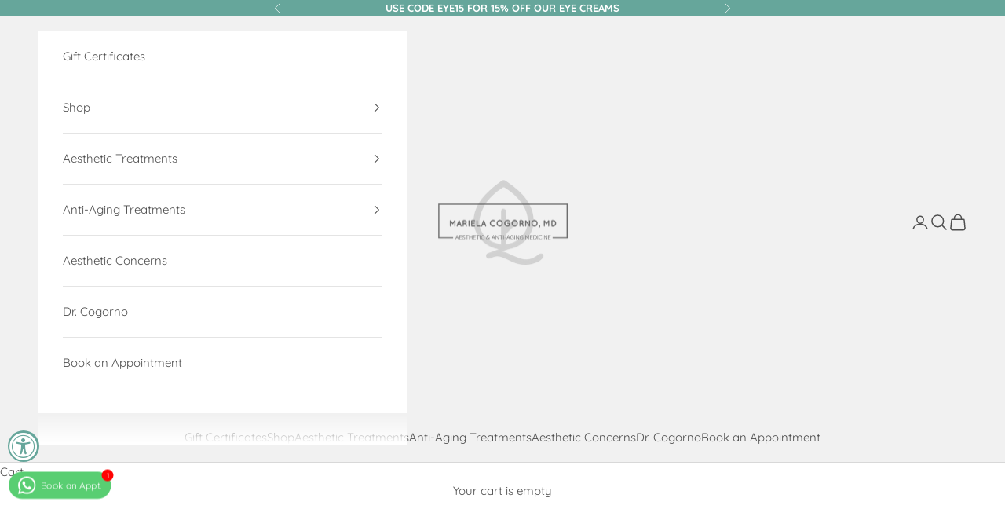

--- FILE ---
content_type: text/html; charset=utf-8
request_url: https://www.shopcogornomd.com/pages/alopecia-treatments
body_size: 32023
content:
<!doctype html>

<html lang="en" dir="ltr">
  <head>
    <meta charset="utf-8">
    <meta name="viewport" content="width=device-width, initial-scale=1.0, height=device-height, minimum-scale=1.0, maximum-scale=5.0">

    <title>Alopecia Treatments</title><link rel="canonical" href="https://www.shopcogornomd.com/pages/alopecia-treatments"><link rel="shortcut icon" href="//www.shopcogornomd.com/cdn/shop/files/Favicon_Mariela_Cogorno_MD_copy.png?v=1703139863&width=96">
      <link rel="apple-touch-icon" href="//www.shopcogornomd.com/cdn/shop/files/Favicon_Mariela_Cogorno_MD_copy.png?v=1703139863&width=180"><link rel="preconnect" href="https://fonts.shopifycdn.com" crossorigin><link rel="preload" href="//www.shopcogornomd.com/cdn/fonts/quicksand/quicksand_n5.8f86b119923a62b5ca76bc9a6fb25da7a7498802.woff2" as="font" type="font/woff2" crossorigin><link rel="preload" href="//www.shopcogornomd.com/cdn/fonts/quicksand/quicksand_n4.bf8322a9d1da765aa396ad7b6eeb81930a6214de.woff2" as="font" type="font/woff2" crossorigin><meta property="og:type" content="website">
  <meta property="og:title" content="Alopecia Treatments"><meta property="og:image" content="http://www.shopcogornomd.com/cdn/shop/files/Mariela_Cogorno_MD.png?v=1706896154&width=2048">
  <meta property="og:image:secure_url" content="https://www.shopcogornomd.com/cdn/shop/files/Mariela_Cogorno_MD.png?v=1706896154&width=2048">
  <meta property="og:image:width" content="600">
  <meta property="og:image:height" content="418"><meta property="og:url" content="https://www.shopcogornomd.com/pages/alopecia-treatments">
<meta property="og:site_name" content="Mariela Cogorno, MD Office &amp; Online Store"><meta name="twitter:card" content="summary"><meta name="twitter:title" content="Alopecia Treatments">
  <meta name="twitter:description" content="Alopecia Treatments"><meta name="twitter:image" content="https://www.shopcogornomd.com/cdn/shop/files/Mariela_Cogorno_MD.png?crop=center&height=1200&v=1706896154&width=1200">
  <meta name="twitter:image:alt" content=""><script async crossorigin fetchpriority="high" src="/cdn/shopifycloud/importmap-polyfill/es-modules-shim.2.4.0.js"></script>
<script type="application/ld+json">
  {
    "@context": "https://schema.org",
    "@type": "BreadcrumbList",
    "itemListElement": [{
        "@type": "ListItem",
        "position": 1,
        "name": "Home",
        "item": "https://www.shopcogornomd.com"
      },{
            "@type": "ListItem",
            "position": 2,
            "name": "Alopecia Treatments",
            "item": "https://www.shopcogornomd.com/pages/alopecia-treatments"
          }]
  }
</script><style>/* Typography (heading) */
  @font-face {
  font-family: Quicksand;
  font-weight: 500;
  font-style: normal;
  font-display: fallback;
  src: url("//www.shopcogornomd.com/cdn/fonts/quicksand/quicksand_n5.8f86b119923a62b5ca76bc9a6fb25da7a7498802.woff2") format("woff2"),
       url("//www.shopcogornomd.com/cdn/fonts/quicksand/quicksand_n5.c31882e058f76d723a7b6b725ac3ca095b5a2a70.woff") format("woff");
}

/* Typography (body) */
  @font-face {
  font-family: Quicksand;
  font-weight: 400;
  font-style: normal;
  font-display: fallback;
  src: url("//www.shopcogornomd.com/cdn/fonts/quicksand/quicksand_n4.bf8322a9d1da765aa396ad7b6eeb81930a6214de.woff2") format("woff2"),
       url("//www.shopcogornomd.com/cdn/fonts/quicksand/quicksand_n4.fa4cbd232d3483059e72b11f7239959a64c98426.woff") format("woff");
}

@font-face {
  font-family: Quicksand;
  font-weight: 700;
  font-style: normal;
  font-display: fallback;
  src: url("//www.shopcogornomd.com/cdn/fonts/quicksand/quicksand_n7.d375fe11182475f82f7bb6306a0a0e4018995610.woff2") format("woff2"),
       url("//www.shopcogornomd.com/cdn/fonts/quicksand/quicksand_n7.8ac2ae2fc4b90ef79aaa7aedb927d39f9f9aa3f4.woff") format("woff");
}

:root {
    /* Container */
    --container-max-width: 100%;
    --container-xxs-max-width: 27.5rem; /* 440px */
    --container-xs-max-width: 42.5rem; /* 680px */
    --container-sm-max-width: 61.25rem; /* 980px */
    --container-md-max-width: 71.875rem; /* 1150px */
    --container-lg-max-width: 78.75rem; /* 1260px */
    --container-xl-max-width: 85rem; /* 1360px */
    --container-gutter: 1.25rem;

    --section-vertical-spacing: 2.5rem;
    --section-vertical-spacing-tight:2.5rem;

    --section-stack-gap:2.25rem;
    --section-stack-gap-tight:2.25rem;

    /* Form settings */
    --form-gap: 1.25rem; /* Gap between fieldset and submit button */
    --fieldset-gap: 1rem; /* Gap between each form input within a fieldset */
    --form-control-gap: 0.625rem; /* Gap between input and label (ignored for floating label) */
    --checkbox-control-gap: 0.75rem; /* Horizontal gap between checkbox and its associated label */
    --input-padding-block: 0.65rem; /* Vertical padding for input, textarea and native select */
    --input-padding-inline: 0.8rem; /* Horizontal padding for input, textarea and native select */
    --checkbox-size: 0.875rem; /* Size (width and height) for checkbox */

    /* Other sizes */
    --sticky-area-height: calc(var(--announcement-bar-is-sticky, 0) * var(--announcement-bar-height, 0px) + var(--header-is-sticky, 0) * var(--header-is-visible, 1) * var(--header-height, 0px));

    /* RTL support */
    --transform-logical-flip: 1;
    --transform-origin-start: left;
    --transform-origin-end: right;

    /**
     * ---------------------------------------------------------------------
     * TYPOGRAPHY
     * ---------------------------------------------------------------------
     */

    /* Font properties */
    --heading-font-family: Quicksand, sans-serif;
    --heading-font-weight: 500;
    --heading-font-style: normal;
    --heading-text-transform: normal;
    --heading-letter-spacing: 0.0em;
    --text-font-family: Quicksand, sans-serif;
    --text-font-weight: 400;
    --text-font-style: normal;
    --text-letter-spacing: 0.0em;
    --button-font: var(--heading-font-style) var(--heading-font-weight) var(--text-sm) / 1.65 var(--heading-font-family);
    --button-text-transform: uppercase;
    --button-letter-spacing: 0.08em;

    /* Font sizes */--text-heading-size-factor: 1.1;
    --text-h1: max(0.6875rem, clamp(1.375rem, 1.146341463414634rem + 0.975609756097561vw, 2rem) * var(--text-heading-size-factor));
    --text-h2: max(0.6875rem, clamp(1.25rem, 1.0670731707317074rem + 0.7804878048780488vw, 1.75rem) * var(--text-heading-size-factor));
    --text-h3: max(0.6875rem, clamp(1.125rem, 1.0335365853658536rem + 0.3902439024390244vw, 1.375rem) * var(--text-heading-size-factor));
    --text-h4: max(0.6875rem, clamp(1rem, 0.9542682926829268rem + 0.1951219512195122vw, 1.125rem) * var(--text-heading-size-factor));
    --text-h5: calc(0.875rem * var(--text-heading-size-factor));
    --text-h6: calc(0.75rem * var(--text-heading-size-factor));

    --text-xs: 0.75rem;
    --text-sm: 0.8125rem;
    --text-base: 0.875rem;
    --text-lg: 1.0rem;
    --text-xl: 1.1875rem;

    /* Rounded variables (used for border radius) */
    --rounded-full: 9999px;
    --button-border-radius: 0.0rem;
    --input-border-radius: 0.0rem;

    /* Box shadow */
    --shadow-sm: 0 2px 8px rgb(0 0 0 / 0.05);
    --shadow: 0 5px 15px rgb(0 0 0 / 0.05);
    --shadow-md: 0 5px 30px rgb(0 0 0 / 0.05);
    --shadow-block: px px px rgb(var(--text-primary) / 0.0);

    /**
     * ---------------------------------------------------------------------
     * OTHER
     * ---------------------------------------------------------------------
     */

    --checkmark-svg-url: url(//www.shopcogornomd.com/cdn/shop/t/12/assets/checkmark.svg?v=77552481021870063511751600601);
    --cursor-zoom-in-svg-url: url(//www.shopcogornomd.com/cdn/shop/t/12/assets/cursor-zoom-in.svg?v=83025176865643911361751600601);
  }

  [dir="rtl"]:root {
    /* RTL support */
    --transform-logical-flip: -1;
    --transform-origin-start: right;
    --transform-origin-end: left;
  }

  @media screen and (min-width: 700px) {
    :root {
      /* Typography (font size) */
      --text-xs: 0.8125rem;
      --text-sm: 0.875rem;
      --text-base: 0.9375rem;
      --text-lg: 1.0625rem;
      --text-xl: 1.3125rem;

      /* Spacing settings */
      --container-gutter: 2rem;
    }
  }

  @media screen and (min-width: 1000px) {
    :root {
      /* Spacing settings */
      --container-gutter: 3rem;

      --section-vertical-spacing: 4rem;
      --section-vertical-spacing-tight: 4rem;

      --section-stack-gap:3rem;
      --section-stack-gap-tight:3rem;
    }
  }:root {/* Overlay used for modal */
    --page-overlay: 0 0 0 / 0.4;

    /* We use the first scheme background as default */
    --page-background: ;

    /* Product colors */
    --on-sale-text: 102 166 155;
    --on-sale-badge-background: 102 166 155;
    --on-sale-badge-text: 255 255 255;
    --sold-out-badge-background: 239 239 239;
    --sold-out-badge-text: 0 0 0 / 0.65;
    --custom-badge-background: 28 28 28;
    --custom-badge-text: 255 255 255;
    --star-color: 28 28 28;

    /* Status colors */
    --success-background: 212 227 203;
    --success-text: 48 122 7;
    --warning-background: 253 241 224;
    --warning-text: 237 138 0;
    --error-background: 243 204 204;
    --error-text: 203 43 43;
  }.color-scheme--scheme-1 {
      /* Color settings */--accent: 102 166 155;
      --text-color: 78 78 78;
      --background: 255 255 255 / 1.0;
      --background-without-opacity: 255 255 255;
      --background-gradient: ;--border-color: 228 228 228;/* Button colors */
      --button-background: 102 166 155;
      --button-text-color: 255 255 255;

      /* Circled buttons */
      --circle-button-background: 255 255 255;
      --circle-button-text-color: 102 166 155;
    }.shopify-section:has(.section-spacing.color-scheme--bg-54922f2e920ba8346f6dc0fba343d673) + .shopify-section:has(.section-spacing.color-scheme--bg-54922f2e920ba8346f6dc0fba343d673:not(.bordered-section)) .section-spacing {
      padding-block-start: 0;
    }.color-scheme--scheme-2 {
      /* Color settings */--accent: 78 78 78;
      --text-color: 78 78 78;
      --background: 172 203 190 / 1.0;
      --background-without-opacity: 172 203 190;
      --background-gradient: ;--border-color: 158 184 173;/* Button colors */
      --button-background: 78 78 78;
      --button-text-color: 255 255 255;

      /* Circled buttons */
      --circle-button-background: 255 255 255;
      --circle-button-text-color: 28 28 28;
    }.shopify-section:has(.section-spacing.color-scheme--bg-d44615e31dcf01a4c55597226c664d26) + .shopify-section:has(.section-spacing.color-scheme--bg-d44615e31dcf01a4c55597226c664d26:not(.bordered-section)) .section-spacing {
      padding-block-start: 0;
    }.color-scheme--scheme-3 {
      /* Color settings */--accent: 172 203 190;
      --text-color: 78 78 78;
      --background: 241 241 241 / 1.0;
      --background-without-opacity: 241 241 241;
      --background-gradient: ;--border-color: 217 217 217;/* Button colors */
      --button-background: 172 203 190;
      --button-text-color: 78 78 78;

      /* Circled buttons */
      --circle-button-background: 255 255 255;
      --circle-button-text-color: 28 28 28;
    }.shopify-section:has(.section-spacing.color-scheme--bg-dcb9904c6a79fc6306c2902e3352546a) + .shopify-section:has(.section-spacing.color-scheme--bg-dcb9904c6a79fc6306c2902e3352546a:not(.bordered-section)) .section-spacing {
      padding-block-start: 0;
    }.color-scheme--scheme-4 {
      /* Color settings */--accent: 239 239 239;
      --text-color: 255 255 255;
      --background: 102 166 155 / 1.0;
      --background-without-opacity: 102 166 155;
      --background-gradient: ;--border-color: 125 179 170;/* Button colors */
      --button-background: 239 239 239;
      --button-text-color: 78 78 78;

      /* Circled buttons */
      --circle-button-background: 255 255 255;
      --circle-button-text-color: 28 28 28;
    }.shopify-section:has(.section-spacing.color-scheme--bg-bfa345c79059385dc003669d0f81661a) + .shopify-section:has(.section-spacing.color-scheme--bg-bfa345c79059385dc003669d0f81661a:not(.bordered-section)) .section-spacing {
      padding-block-start: 0;
    }.color-scheme--scheme-023def0d-784f-4895-b2f8-8cf27c8724e6 {
      /* Color settings */--accent: 102 166 155;
      --text-color: 255 255 255;
      --background: 0 0 0 / 0.0;
      --background-without-opacity: 0 0 0;
      --background-gradient: ;--border-color: 255 255 255;/* Button colors */
      --button-background: 102 166 155;
      --button-text-color: 255 255 255;

      /* Circled buttons */
      --circle-button-background: 0 0 0;
      --circle-button-text-color: 255 255 255;
    }.shopify-section:has(.section-spacing.color-scheme--bg-3671eee015764974ee0aef1536023e0f) + .shopify-section:has(.section-spacing.color-scheme--bg-3671eee015764974ee0aef1536023e0f:not(.bordered-section)) .section-spacing {
      padding-block-start: 0;
    }.color-scheme--scheme-67dbe5a3-1b98-4c44-9a17-6221f128985e {
      /* Color settings */--accent: 102 166 155;
      --text-color: 78 78 78;
      --background: 255 255 255 / 1.0;
      --background-without-opacity: 255 255 255;
      --background-gradient: ;--border-color: 228 228 228;/* Button colors */
      --button-background: 102 166 155;
      --button-text-color: 255 255 255;

      /* Circled buttons */
      --circle-button-background: 102 166 155;
      --circle-button-text-color: 255 255 255;
    }.shopify-section:has(.section-spacing.color-scheme--bg-54922f2e920ba8346f6dc0fba343d673) + .shopify-section:has(.section-spacing.color-scheme--bg-54922f2e920ba8346f6dc0fba343d673:not(.bordered-section)) .section-spacing {
      padding-block-start: 0;
    }.color-scheme--dialog {
      /* Color settings */--accent: 78 78 78;
      --text-color: 78 78 78;
      --background: 172 203 190 / 1.0;
      --background-without-opacity: 172 203 190;
      --background-gradient: ;--border-color: 158 184 173;/* Button colors */
      --button-background: 78 78 78;
      --button-text-color: 255 255 255;

      /* Circled buttons */
      --circle-button-background: 255 255 255;
      --circle-button-text-color: 28 28 28;
    }
</style><script>
  // This allows to expose several variables to the global scope, to be used in scripts
  window.themeVariables = {
    settings: {
      showPageTransition: null,
      pageType: "page",
      moneyFormat: "${{amount}}",
      moneyWithCurrencyFormat: "${{amount}} USD",
      currencyCodeEnabled: false,
      cartType: "drawer",
      staggerMenuApparition: true
    },

    strings: {
      addedToCart: "Added to your cart!",
      closeGallery: "Close gallery",
      zoomGallery: "Zoom picture",
      errorGallery: "Image cannot be loaded",
      shippingEstimatorNoResults: "Sorry, we do not ship to your address.",
      shippingEstimatorOneResult: "There is one shipping rate for your address:",
      shippingEstimatorMultipleResults: "There are several shipping rates for your address:",
      shippingEstimatorError: "One or more error occurred while retrieving shipping rates:",
      next: "Next",
      previous: "Previous"
    },

    mediaQueries: {
      'sm': 'screen and (min-width: 700px)',
      'md': 'screen and (min-width: 1000px)',
      'lg': 'screen and (min-width: 1150px)',
      'xl': 'screen and (min-width: 1400px)',
      '2xl': 'screen and (min-width: 1600px)',
      'sm-max': 'screen and (max-width: 699px)',
      'md-max': 'screen and (max-width: 999px)',
      'lg-max': 'screen and (max-width: 1149px)',
      'xl-max': 'screen and (max-width: 1399px)',
      '2xl-max': 'screen and (max-width: 1599px)',
      'motion-safe': '(prefers-reduced-motion: no-preference)',
      'motion-reduce': '(prefers-reduced-motion: reduce)',
      'supports-hover': 'screen and (pointer: fine)',
      'supports-touch': 'screen and (hover: none)'
    }
  };</script><script type="importmap">{
        "imports": {
          "vendor": "//www.shopcogornomd.com/cdn/shop/t/12/assets/vendor.min.js?v=118757129943152772801751600558",
          "theme": "//www.shopcogornomd.com/cdn/shop/t/12/assets/theme.js?v=120831487839789910711751600558",
          "photoswipe": "//www.shopcogornomd.com/cdn/shop/t/12/assets/photoswipe.min.js?v=13374349288281597431751600558"
        }
      }
    </script>

    <script type="module" src="//www.shopcogornomd.com/cdn/shop/t/12/assets/vendor.min.js?v=118757129943152772801751600558"></script>
    <script type="module" src="//www.shopcogornomd.com/cdn/shop/t/12/assets/theme.js?v=120831487839789910711751600558"></script>

    <script>window.performance && window.performance.mark && window.performance.mark('shopify.content_for_header.start');</script><meta name="google-site-verification" content="YznQuOx-ylyYDKCVwZx5sBRBeXJi-wjYeVaPT0d3k0s">
<meta id="shopify-digital-wallet" name="shopify-digital-wallet" content="/30364827781/digital_wallets/dialog">
<script async="async" src="/checkouts/internal/preloads.js?locale=en-US"></script>
<script id="shopify-features" type="application/json">{"accessToken":"f513d13ef41fde32005d7516b2a7b332","betas":["rich-media-storefront-analytics"],"domain":"www.shopcogornomd.com","predictiveSearch":true,"shopId":30364827781,"locale":"en"}</script>
<script>var Shopify = Shopify || {};
Shopify.shop = "shop-cogorno-md.myshopify.com";
Shopify.locale = "en";
Shopify.currency = {"active":"USD","rate":"1.0"};
Shopify.country = "US";
Shopify.theme = {"name":"Mariela Cogorno MD","id":142785642656,"schema_name":"Prestige","schema_version":"10.8.0","theme_store_id":855,"role":"main"};
Shopify.theme.handle = "null";
Shopify.theme.style = {"id":null,"handle":null};
Shopify.cdnHost = "www.shopcogornomd.com/cdn";
Shopify.routes = Shopify.routes || {};
Shopify.routes.root = "/";</script>
<script type="module">!function(o){(o.Shopify=o.Shopify||{}).modules=!0}(window);</script>
<script>!function(o){function n(){var o=[];function n(){o.push(Array.prototype.slice.apply(arguments))}return n.q=o,n}var t=o.Shopify=o.Shopify||{};t.loadFeatures=n(),t.autoloadFeatures=n()}(window);</script>
<script id="shop-js-analytics" type="application/json">{"pageType":"page"}</script>
<script defer="defer" async type="module" src="//www.shopcogornomd.com/cdn/shopifycloud/shop-js/modules/v2/client.init-shop-cart-sync_C5BV16lS.en.esm.js"></script>
<script defer="defer" async type="module" src="//www.shopcogornomd.com/cdn/shopifycloud/shop-js/modules/v2/chunk.common_CygWptCX.esm.js"></script>
<script type="module">
  await import("//www.shopcogornomd.com/cdn/shopifycloud/shop-js/modules/v2/client.init-shop-cart-sync_C5BV16lS.en.esm.js");
await import("//www.shopcogornomd.com/cdn/shopifycloud/shop-js/modules/v2/chunk.common_CygWptCX.esm.js");

  window.Shopify.SignInWithShop?.initShopCartSync?.({"fedCMEnabled":true,"windoidEnabled":true});

</script>
<script>(function() {
  var isLoaded = false;
  function asyncLoad() {
    if (isLoaded) return;
    isLoaded = true;
    var urls = ["https:\/\/logos.goodapps.io\/goodapps.js?domain=https:\/\/logos.goodapps.io\/\u0026aws=https:\/\/s3-us-west-2.amazonaws.com\/goodapps-logo-p1\/\u0026shop=shop-cogorno-md.myshopify.com","\/\/cdn.shopify.com\/proxy\/2c3ac059d9aee3a6c1bfc14e4d103c686bb898e5434537e6071203237b08ba0c\/d1639lhkj5l89m.cloudfront.net\/js\/storefront\/uppromote.js?shop=shop-cogorno-md.myshopify.com\u0026sp-cache-control=cHVibGljLCBtYXgtYWdlPTkwMA"];
    for (var i = 0; i < urls.length; i++) {
      var s = document.createElement('script');
      s.type = 'text/javascript';
      s.async = true;
      s.src = urls[i];
      var x = document.getElementsByTagName('script')[0];
      x.parentNode.insertBefore(s, x);
    }
  };
  if(window.attachEvent) {
    window.attachEvent('onload', asyncLoad);
  } else {
    window.addEventListener('load', asyncLoad, false);
  }
})();</script>
<script id="__st">var __st={"a":30364827781,"offset":-18000,"reqid":"3ba216ea-c08f-4c11-9e2a-9ee19e17b61e-1768707260","pageurl":"www.shopcogornomd.com\/pages\/alopecia-treatments","s":"pages-95638618272","u":"7b413d0c0ff1","p":"page","rtyp":"page","rid":95638618272};</script>
<script>window.ShopifyPaypalV4VisibilityTracking = true;</script>
<script id="captcha-bootstrap">!function(){'use strict';const t='contact',e='account',n='new_comment',o=[[t,t],['blogs',n],['comments',n],[t,'customer']],c=[[e,'customer_login'],[e,'guest_login'],[e,'recover_customer_password'],[e,'create_customer']],r=t=>t.map((([t,e])=>`form[action*='/${t}']:not([data-nocaptcha='true']) input[name='form_type'][value='${e}']`)).join(','),a=t=>()=>t?[...document.querySelectorAll(t)].map((t=>t.form)):[];function s(){const t=[...o],e=r(t);return a(e)}const i='password',u='form_key',d=['recaptcha-v3-token','g-recaptcha-response','h-captcha-response',i],f=()=>{try{return window.sessionStorage}catch{return}},m='__shopify_v',_=t=>t.elements[u];function p(t,e,n=!1){try{const o=window.sessionStorage,c=JSON.parse(o.getItem(e)),{data:r}=function(t){const{data:e,action:n}=t;return t[m]||n?{data:e,action:n}:{data:t,action:n}}(c);for(const[e,n]of Object.entries(r))t.elements[e]&&(t.elements[e].value=n);n&&o.removeItem(e)}catch(o){console.error('form repopulation failed',{error:o})}}const l='form_type',E='cptcha';function T(t){t.dataset[E]=!0}const w=window,h=w.document,L='Shopify',v='ce_forms',y='captcha';let A=!1;((t,e)=>{const n=(g='f06e6c50-85a8-45c8-87d0-21a2b65856fe',I='https://cdn.shopify.com/shopifycloud/storefront-forms-hcaptcha/ce_storefront_forms_captcha_hcaptcha.v1.5.2.iife.js',D={infoText:'Protected by hCaptcha',privacyText:'Privacy',termsText:'Terms'},(t,e,n)=>{const o=w[L][v],c=o.bindForm;if(c)return c(t,g,e,D).then(n);var r;o.q.push([[t,g,e,D],n]),r=I,A||(h.body.append(Object.assign(h.createElement('script'),{id:'captcha-provider',async:!0,src:r})),A=!0)});var g,I,D;w[L]=w[L]||{},w[L][v]=w[L][v]||{},w[L][v].q=[],w[L][y]=w[L][y]||{},w[L][y].protect=function(t,e){n(t,void 0,e),T(t)},Object.freeze(w[L][y]),function(t,e,n,w,h,L){const[v,y,A,g]=function(t,e,n){const i=e?o:[],u=t?c:[],d=[...i,...u],f=r(d),m=r(i),_=r(d.filter((([t,e])=>n.includes(e))));return[a(f),a(m),a(_),s()]}(w,h,L),I=t=>{const e=t.target;return e instanceof HTMLFormElement?e:e&&e.form},D=t=>v().includes(t);t.addEventListener('submit',(t=>{const e=I(t);if(!e)return;const n=D(e)&&!e.dataset.hcaptchaBound&&!e.dataset.recaptchaBound,o=_(e),c=g().includes(e)&&(!o||!o.value);(n||c)&&t.preventDefault(),c&&!n&&(function(t){try{if(!f())return;!function(t){const e=f();if(!e)return;const n=_(t);if(!n)return;const o=n.value;o&&e.removeItem(o)}(t);const e=Array.from(Array(32),(()=>Math.random().toString(36)[2])).join('');!function(t,e){_(t)||t.append(Object.assign(document.createElement('input'),{type:'hidden',name:u})),t.elements[u].value=e}(t,e),function(t,e){const n=f();if(!n)return;const o=[...t.querySelectorAll(`input[type='${i}']`)].map((({name:t})=>t)),c=[...d,...o],r={};for(const[a,s]of new FormData(t).entries())c.includes(a)||(r[a]=s);n.setItem(e,JSON.stringify({[m]:1,action:t.action,data:r}))}(t,e)}catch(e){console.error('failed to persist form',e)}}(e),e.submit())}));const S=(t,e)=>{t&&!t.dataset[E]&&(n(t,e.some((e=>e===t))),T(t))};for(const o of['focusin','change'])t.addEventListener(o,(t=>{const e=I(t);D(e)&&S(e,y())}));const B=e.get('form_key'),M=e.get(l),P=B&&M;t.addEventListener('DOMContentLoaded',(()=>{const t=y();if(P)for(const e of t)e.elements[l].value===M&&p(e,B);[...new Set([...A(),...v().filter((t=>'true'===t.dataset.shopifyCaptcha))])].forEach((e=>S(e,t)))}))}(h,new URLSearchParams(w.location.search),n,t,e,['guest_login'])})(!0,!0)}();</script>
<script integrity="sha256-4kQ18oKyAcykRKYeNunJcIwy7WH5gtpwJnB7kiuLZ1E=" data-source-attribution="shopify.loadfeatures" defer="defer" src="//www.shopcogornomd.com/cdn/shopifycloud/storefront/assets/storefront/load_feature-a0a9edcb.js" crossorigin="anonymous"></script>
<script data-source-attribution="shopify.dynamic_checkout.dynamic.init">var Shopify=Shopify||{};Shopify.PaymentButton=Shopify.PaymentButton||{isStorefrontPortableWallets:!0,init:function(){window.Shopify.PaymentButton.init=function(){};var t=document.createElement("script");t.src="https://www.shopcogornomd.com/cdn/shopifycloud/portable-wallets/latest/portable-wallets.en.js",t.type="module",document.head.appendChild(t)}};
</script>
<script data-source-attribution="shopify.dynamic_checkout.buyer_consent">
  function portableWalletsHideBuyerConsent(e){var t=document.getElementById("shopify-buyer-consent"),n=document.getElementById("shopify-subscription-policy-button");t&&n&&(t.classList.add("hidden"),t.setAttribute("aria-hidden","true"),n.removeEventListener("click",e))}function portableWalletsShowBuyerConsent(e){var t=document.getElementById("shopify-buyer-consent"),n=document.getElementById("shopify-subscription-policy-button");t&&n&&(t.classList.remove("hidden"),t.removeAttribute("aria-hidden"),n.addEventListener("click",e))}window.Shopify?.PaymentButton&&(window.Shopify.PaymentButton.hideBuyerConsent=portableWalletsHideBuyerConsent,window.Shopify.PaymentButton.showBuyerConsent=portableWalletsShowBuyerConsent);
</script>
<script data-source-attribution="shopify.dynamic_checkout.cart.bootstrap">document.addEventListener("DOMContentLoaded",(function(){function t(){return document.querySelector("shopify-accelerated-checkout-cart, shopify-accelerated-checkout")}if(t())Shopify.PaymentButton.init();else{new MutationObserver((function(e,n){t()&&(Shopify.PaymentButton.init(),n.disconnect())})).observe(document.body,{childList:!0,subtree:!0})}}));
</script>
<link id="shopify-accelerated-checkout-styles" rel="stylesheet" media="screen" href="https://www.shopcogornomd.com/cdn/shopifycloud/portable-wallets/latest/accelerated-checkout-backwards-compat.css" crossorigin="anonymous">
<style id="shopify-accelerated-checkout-cart">
        #shopify-buyer-consent {
  margin-top: 1em;
  display: inline-block;
  width: 100%;
}

#shopify-buyer-consent.hidden {
  display: none;
}

#shopify-subscription-policy-button {
  background: none;
  border: none;
  padding: 0;
  text-decoration: underline;
  font-size: inherit;
  cursor: pointer;
}

#shopify-subscription-policy-button::before {
  box-shadow: none;
}

      </style>

<script>window.performance && window.performance.mark && window.performance.mark('shopify.content_for_header.end');</script>
<link href="//www.shopcogornomd.com/cdn/shop/t/12/assets/theme.css?v=59476350486779203171751600558" rel="stylesheet" type="text/css" media="all" /><!-- BEGIN app block: shopify://apps/whatsapp-button/blocks/app-embed-block/96d80a63-e860-4262-a001-8b82ac4d00e6 --><script>
    (function() {
        function asyncLoad() {
            var url = 'https://whatsapp-button.eazeapps.io/api/buttonInstallation/scriptTag?shopId=12820&v=1758648315';
            var s = document.createElement('script');
            s.type = 'text/javascript';
            s.async = true;
            s.src = url;
            var x = document.getElementsByTagName('script')[0];
            x.parentNode.insertBefore(s, x);
        };
        if(window.attachEvent) {
            window.attachEvent('onload', asyncLoad);
        } else {
            window.addEventListener('load', asyncLoad, false);
        }
    })();
</script>

<!-- END app block --><!-- BEGIN app block: shopify://apps/instafeed/blocks/head-block/c447db20-095d-4a10-9725-b5977662c9d5 --><link rel="preconnect" href="https://cdn.nfcube.com/">
<link rel="preconnect" href="https://scontent.cdninstagram.com/">


  <script>
    document.addEventListener('DOMContentLoaded', function () {
      let instafeedScript = document.createElement('script');

      
        instafeedScript.src = 'https://storage.nfcube.com/instafeed-fc25032ff7ddb56f916fee994584cce2.js';
      

      document.body.appendChild(instafeedScript);
    });
  </script>





<!-- END app block --><script src="https://cdn.shopify.com/extensions/019a0131-ca1b-7172-a6b1-2fadce39ca6e/accessibly-28/assets/acc-main.js" type="text/javascript" defer="defer"></script>
<link href="https://cdn.shopify.com/extensions/019bc055-3e73-75ae-bf89-6950f9c2db7f/corner-95/assets/cornerWidget.css" rel="stylesheet" type="text/css" media="all">
<link href="https://monorail-edge.shopifysvc.com" rel="dns-prefetch">
<script>(function(){if ("sendBeacon" in navigator && "performance" in window) {try {var session_token_from_headers = performance.getEntriesByType('navigation')[0].serverTiming.find(x => x.name == '_s').description;} catch {var session_token_from_headers = undefined;}var session_cookie_matches = document.cookie.match(/_shopify_s=([^;]*)/);var session_token_from_cookie = session_cookie_matches && session_cookie_matches.length === 2 ? session_cookie_matches[1] : "";var session_token = session_token_from_headers || session_token_from_cookie || "";function handle_abandonment_event(e) {var entries = performance.getEntries().filter(function(entry) {return /monorail-edge.shopifysvc.com/.test(entry.name);});if (!window.abandonment_tracked && entries.length === 0) {window.abandonment_tracked = true;var currentMs = Date.now();var navigation_start = performance.timing.navigationStart;var payload = {shop_id: 30364827781,url: window.location.href,navigation_start,duration: currentMs - navigation_start,session_token,page_type: "page"};window.navigator.sendBeacon("https://monorail-edge.shopifysvc.com/v1/produce", JSON.stringify({schema_id: "online_store_buyer_site_abandonment/1.1",payload: payload,metadata: {event_created_at_ms: currentMs,event_sent_at_ms: currentMs}}));}}window.addEventListener('pagehide', handle_abandonment_event);}}());</script>
<script id="web-pixels-manager-setup">(function e(e,d,r,n,o){if(void 0===o&&(o={}),!Boolean(null===(a=null===(i=window.Shopify)||void 0===i?void 0:i.analytics)||void 0===a?void 0:a.replayQueue)){var i,a;window.Shopify=window.Shopify||{};var t=window.Shopify;t.analytics=t.analytics||{};var s=t.analytics;s.replayQueue=[],s.publish=function(e,d,r){return s.replayQueue.push([e,d,r]),!0};try{self.performance.mark("wpm:start")}catch(e){}var l=function(){var e={modern:/Edge?\/(1{2}[4-9]|1[2-9]\d|[2-9]\d{2}|\d{4,})\.\d+(\.\d+|)|Firefox\/(1{2}[4-9]|1[2-9]\d|[2-9]\d{2}|\d{4,})\.\d+(\.\d+|)|Chrom(ium|e)\/(9{2}|\d{3,})\.\d+(\.\d+|)|(Maci|X1{2}).+ Version\/(15\.\d+|(1[6-9]|[2-9]\d|\d{3,})\.\d+)([,.]\d+|)( \(\w+\)|)( Mobile\/\w+|) Safari\/|Chrome.+OPR\/(9{2}|\d{3,})\.\d+\.\d+|(CPU[ +]OS|iPhone[ +]OS|CPU[ +]iPhone|CPU IPhone OS|CPU iPad OS)[ +]+(15[._]\d+|(1[6-9]|[2-9]\d|\d{3,})[._]\d+)([._]\d+|)|Android:?[ /-](13[3-9]|1[4-9]\d|[2-9]\d{2}|\d{4,})(\.\d+|)(\.\d+|)|Android.+Firefox\/(13[5-9]|1[4-9]\d|[2-9]\d{2}|\d{4,})\.\d+(\.\d+|)|Android.+Chrom(ium|e)\/(13[3-9]|1[4-9]\d|[2-9]\d{2}|\d{4,})\.\d+(\.\d+|)|SamsungBrowser\/([2-9]\d|\d{3,})\.\d+/,legacy:/Edge?\/(1[6-9]|[2-9]\d|\d{3,})\.\d+(\.\d+|)|Firefox\/(5[4-9]|[6-9]\d|\d{3,})\.\d+(\.\d+|)|Chrom(ium|e)\/(5[1-9]|[6-9]\d|\d{3,})\.\d+(\.\d+|)([\d.]+$|.*Safari\/(?![\d.]+ Edge\/[\d.]+$))|(Maci|X1{2}).+ Version\/(10\.\d+|(1[1-9]|[2-9]\d|\d{3,})\.\d+)([,.]\d+|)( \(\w+\)|)( Mobile\/\w+|) Safari\/|Chrome.+OPR\/(3[89]|[4-9]\d|\d{3,})\.\d+\.\d+|(CPU[ +]OS|iPhone[ +]OS|CPU[ +]iPhone|CPU IPhone OS|CPU iPad OS)[ +]+(10[._]\d+|(1[1-9]|[2-9]\d|\d{3,})[._]\d+)([._]\d+|)|Android:?[ /-](13[3-9]|1[4-9]\d|[2-9]\d{2}|\d{4,})(\.\d+|)(\.\d+|)|Mobile Safari.+OPR\/([89]\d|\d{3,})\.\d+\.\d+|Android.+Firefox\/(13[5-9]|1[4-9]\d|[2-9]\d{2}|\d{4,})\.\d+(\.\d+|)|Android.+Chrom(ium|e)\/(13[3-9]|1[4-9]\d|[2-9]\d{2}|\d{4,})\.\d+(\.\d+|)|Android.+(UC? ?Browser|UCWEB|U3)[ /]?(15\.([5-9]|\d{2,})|(1[6-9]|[2-9]\d|\d{3,})\.\d+)\.\d+|SamsungBrowser\/(5\.\d+|([6-9]|\d{2,})\.\d+)|Android.+MQ{2}Browser\/(14(\.(9|\d{2,})|)|(1[5-9]|[2-9]\d|\d{3,})(\.\d+|))(\.\d+|)|K[Aa][Ii]OS\/(3\.\d+|([4-9]|\d{2,})\.\d+)(\.\d+|)/},d=e.modern,r=e.legacy,n=navigator.userAgent;return n.match(d)?"modern":n.match(r)?"legacy":"unknown"}(),u="modern"===l?"modern":"legacy",c=(null!=n?n:{modern:"",legacy:""})[u],f=function(e){return[e.baseUrl,"/wpm","/b",e.hashVersion,"modern"===e.buildTarget?"m":"l",".js"].join("")}({baseUrl:d,hashVersion:r,buildTarget:u}),m=function(e){var d=e.version,r=e.bundleTarget,n=e.surface,o=e.pageUrl,i=e.monorailEndpoint;return{emit:function(e){var a=e.status,t=e.errorMsg,s=(new Date).getTime(),l=JSON.stringify({metadata:{event_sent_at_ms:s},events:[{schema_id:"web_pixels_manager_load/3.1",payload:{version:d,bundle_target:r,page_url:o,status:a,surface:n,error_msg:t},metadata:{event_created_at_ms:s}}]});if(!i)return console&&console.warn&&console.warn("[Web Pixels Manager] No Monorail endpoint provided, skipping logging."),!1;try{return self.navigator.sendBeacon.bind(self.navigator)(i,l)}catch(e){}var u=new XMLHttpRequest;try{return u.open("POST",i,!0),u.setRequestHeader("Content-Type","text/plain"),u.send(l),!0}catch(e){return console&&console.warn&&console.warn("[Web Pixels Manager] Got an unhandled error while logging to Monorail."),!1}}}}({version:r,bundleTarget:l,surface:e.surface,pageUrl:self.location.href,monorailEndpoint:e.monorailEndpoint});try{o.browserTarget=l,function(e){var d=e.src,r=e.async,n=void 0===r||r,o=e.onload,i=e.onerror,a=e.sri,t=e.scriptDataAttributes,s=void 0===t?{}:t,l=document.createElement("script"),u=document.querySelector("head"),c=document.querySelector("body");if(l.async=n,l.src=d,a&&(l.integrity=a,l.crossOrigin="anonymous"),s)for(var f in s)if(Object.prototype.hasOwnProperty.call(s,f))try{l.dataset[f]=s[f]}catch(e){}if(o&&l.addEventListener("load",o),i&&l.addEventListener("error",i),u)u.appendChild(l);else{if(!c)throw new Error("Did not find a head or body element to append the script");c.appendChild(l)}}({src:f,async:!0,onload:function(){if(!function(){var e,d;return Boolean(null===(d=null===(e=window.Shopify)||void 0===e?void 0:e.analytics)||void 0===d?void 0:d.initialized)}()){var d=window.webPixelsManager.init(e)||void 0;if(d){var r=window.Shopify.analytics;r.replayQueue.forEach((function(e){var r=e[0],n=e[1],o=e[2];d.publishCustomEvent(r,n,o)})),r.replayQueue=[],r.publish=d.publishCustomEvent,r.visitor=d.visitor,r.initialized=!0}}},onerror:function(){return m.emit({status:"failed",errorMsg:"".concat(f," has failed to load")})},sri:function(e){var d=/^sha384-[A-Za-z0-9+/=]+$/;return"string"==typeof e&&d.test(e)}(c)?c:"",scriptDataAttributes:o}),m.emit({status:"loading"})}catch(e){m.emit({status:"failed",errorMsg:(null==e?void 0:e.message)||"Unknown error"})}}})({shopId: 30364827781,storefrontBaseUrl: "https://www.shopcogornomd.com",extensionsBaseUrl: "https://extensions.shopifycdn.com/cdn/shopifycloud/web-pixels-manager",monorailEndpoint: "https://monorail-edge.shopifysvc.com/unstable/produce_batch",surface: "storefront-renderer",enabledBetaFlags: ["2dca8a86"],webPixelsConfigList: [{"id":"1457750176","configuration":"{\"shopId\":\"229413\",\"env\":\"production\",\"metaData\":\"[]\"}","eventPayloadVersion":"v1","runtimeContext":"STRICT","scriptVersion":"8e11013497942cd9be82d03af35714e6","type":"APP","apiClientId":2773553,"privacyPurposes":[],"dataSharingAdjustments":{"protectedCustomerApprovalScopes":["read_customer_address","read_customer_email","read_customer_name","read_customer_personal_data","read_customer_phone"]}},{"id":"907116704","configuration":"{\"pixel_id\":\"1088696316636760\",\"pixel_type\":\"facebook_pixel\"}","eventPayloadVersion":"v1","runtimeContext":"OPEN","scriptVersion":"ca16bc87fe92b6042fbaa3acc2fbdaa6","type":"APP","apiClientId":2329312,"privacyPurposes":["ANALYTICS","MARKETING","SALE_OF_DATA"],"dataSharingAdjustments":{"protectedCustomerApprovalScopes":["read_customer_address","read_customer_email","read_customer_name","read_customer_personal_data","read_customer_phone"]}},{"id":"655163552","configuration":"{\"config\":\"{\\\"google_tag_ids\\\":[\\\"GT-K557XTT\\\"],\\\"target_country\\\":\\\"US\\\",\\\"gtag_events\\\":[{\\\"type\\\":\\\"search\\\",\\\"action_label\\\":\\\"G-99CLNP4SQX\\\"},{\\\"type\\\":\\\"begin_checkout\\\",\\\"action_label\\\":\\\"G-99CLNP4SQX\\\"},{\\\"type\\\":\\\"view_item\\\",\\\"action_label\\\":[\\\"G-99CLNP4SQX\\\",\\\"MC-2X5SSJC1Q1\\\"]},{\\\"type\\\":\\\"purchase\\\",\\\"action_label\\\":[\\\"G-99CLNP4SQX\\\",\\\"MC-2X5SSJC1Q1\\\"]},{\\\"type\\\":\\\"page_view\\\",\\\"action_label\\\":[\\\"G-99CLNP4SQX\\\",\\\"MC-2X5SSJC1Q1\\\"]},{\\\"type\\\":\\\"add_payment_info\\\",\\\"action_label\\\":\\\"G-99CLNP4SQX\\\"},{\\\"type\\\":\\\"add_to_cart\\\",\\\"action_label\\\":\\\"G-99CLNP4SQX\\\"}],\\\"enable_monitoring_mode\\\":false}\"}","eventPayloadVersion":"v1","runtimeContext":"OPEN","scriptVersion":"b2a88bafab3e21179ed38636efcd8a93","type":"APP","apiClientId":1780363,"privacyPurposes":[],"dataSharingAdjustments":{"protectedCustomerApprovalScopes":["read_customer_address","read_customer_email","read_customer_name","read_customer_personal_data","read_customer_phone"]}},{"id":"shopify-app-pixel","configuration":"{}","eventPayloadVersion":"v1","runtimeContext":"STRICT","scriptVersion":"0450","apiClientId":"shopify-pixel","type":"APP","privacyPurposes":["ANALYTICS","MARKETING"]},{"id":"shopify-custom-pixel","eventPayloadVersion":"v1","runtimeContext":"LAX","scriptVersion":"0450","apiClientId":"shopify-pixel","type":"CUSTOM","privacyPurposes":["ANALYTICS","MARKETING"]}],isMerchantRequest: false,initData: {"shop":{"name":"Mariela Cogorno, MD Office \u0026 Online Store","paymentSettings":{"currencyCode":"USD"},"myshopifyDomain":"shop-cogorno-md.myshopify.com","countryCode":"US","storefrontUrl":"https:\/\/www.shopcogornomd.com"},"customer":null,"cart":null,"checkout":null,"productVariants":[],"purchasingCompany":null},},"https://www.shopcogornomd.com/cdn","fcfee988w5aeb613cpc8e4bc33m6693e112",{"modern":"","legacy":""},{"shopId":"30364827781","storefrontBaseUrl":"https:\/\/www.shopcogornomd.com","extensionBaseUrl":"https:\/\/extensions.shopifycdn.com\/cdn\/shopifycloud\/web-pixels-manager","surface":"storefront-renderer","enabledBetaFlags":"[\"2dca8a86\"]","isMerchantRequest":"false","hashVersion":"fcfee988w5aeb613cpc8e4bc33m6693e112","publish":"custom","events":"[[\"page_viewed\",{}]]"});</script><script>
  window.ShopifyAnalytics = window.ShopifyAnalytics || {};
  window.ShopifyAnalytics.meta = window.ShopifyAnalytics.meta || {};
  window.ShopifyAnalytics.meta.currency = 'USD';
  var meta = {"page":{"pageType":"page","resourceType":"page","resourceId":95638618272,"requestId":"3ba216ea-c08f-4c11-9e2a-9ee19e17b61e-1768707260"}};
  for (var attr in meta) {
    window.ShopifyAnalytics.meta[attr] = meta[attr];
  }
</script>
<script class="analytics">
  (function () {
    var customDocumentWrite = function(content) {
      var jquery = null;

      if (window.jQuery) {
        jquery = window.jQuery;
      } else if (window.Checkout && window.Checkout.$) {
        jquery = window.Checkout.$;
      }

      if (jquery) {
        jquery('body').append(content);
      }
    };

    var hasLoggedConversion = function(token) {
      if (token) {
        return document.cookie.indexOf('loggedConversion=' + token) !== -1;
      }
      return false;
    }

    var setCookieIfConversion = function(token) {
      if (token) {
        var twoMonthsFromNow = new Date(Date.now());
        twoMonthsFromNow.setMonth(twoMonthsFromNow.getMonth() + 2);

        document.cookie = 'loggedConversion=' + token + '; expires=' + twoMonthsFromNow;
      }
    }

    var trekkie = window.ShopifyAnalytics.lib = window.trekkie = window.trekkie || [];
    if (trekkie.integrations) {
      return;
    }
    trekkie.methods = [
      'identify',
      'page',
      'ready',
      'track',
      'trackForm',
      'trackLink'
    ];
    trekkie.factory = function(method) {
      return function() {
        var args = Array.prototype.slice.call(arguments);
        args.unshift(method);
        trekkie.push(args);
        return trekkie;
      };
    };
    for (var i = 0; i < trekkie.methods.length; i++) {
      var key = trekkie.methods[i];
      trekkie[key] = trekkie.factory(key);
    }
    trekkie.load = function(config) {
      trekkie.config = config || {};
      trekkie.config.initialDocumentCookie = document.cookie;
      var first = document.getElementsByTagName('script')[0];
      var script = document.createElement('script');
      script.type = 'text/javascript';
      script.onerror = function(e) {
        var scriptFallback = document.createElement('script');
        scriptFallback.type = 'text/javascript';
        scriptFallback.onerror = function(error) {
                var Monorail = {
      produce: function produce(monorailDomain, schemaId, payload) {
        var currentMs = new Date().getTime();
        var event = {
          schema_id: schemaId,
          payload: payload,
          metadata: {
            event_created_at_ms: currentMs,
            event_sent_at_ms: currentMs
          }
        };
        return Monorail.sendRequest("https://" + monorailDomain + "/v1/produce", JSON.stringify(event));
      },
      sendRequest: function sendRequest(endpointUrl, payload) {
        // Try the sendBeacon API
        if (window && window.navigator && typeof window.navigator.sendBeacon === 'function' && typeof window.Blob === 'function' && !Monorail.isIos12()) {
          var blobData = new window.Blob([payload], {
            type: 'text/plain'
          });

          if (window.navigator.sendBeacon(endpointUrl, blobData)) {
            return true;
          } // sendBeacon was not successful

        } // XHR beacon

        var xhr = new XMLHttpRequest();

        try {
          xhr.open('POST', endpointUrl);
          xhr.setRequestHeader('Content-Type', 'text/plain');
          xhr.send(payload);
        } catch (e) {
          console.log(e);
        }

        return false;
      },
      isIos12: function isIos12() {
        return window.navigator.userAgent.lastIndexOf('iPhone; CPU iPhone OS 12_') !== -1 || window.navigator.userAgent.lastIndexOf('iPad; CPU OS 12_') !== -1;
      }
    };
    Monorail.produce('monorail-edge.shopifysvc.com',
      'trekkie_storefront_load_errors/1.1',
      {shop_id: 30364827781,
      theme_id: 142785642656,
      app_name: "storefront",
      context_url: window.location.href,
      source_url: "//www.shopcogornomd.com/cdn/s/trekkie.storefront.cd680fe47e6c39ca5d5df5f0a32d569bc48c0f27.min.js"});

        };
        scriptFallback.async = true;
        scriptFallback.src = '//www.shopcogornomd.com/cdn/s/trekkie.storefront.cd680fe47e6c39ca5d5df5f0a32d569bc48c0f27.min.js';
        first.parentNode.insertBefore(scriptFallback, first);
      };
      script.async = true;
      script.src = '//www.shopcogornomd.com/cdn/s/trekkie.storefront.cd680fe47e6c39ca5d5df5f0a32d569bc48c0f27.min.js';
      first.parentNode.insertBefore(script, first);
    };
    trekkie.load(
      {"Trekkie":{"appName":"storefront","development":false,"defaultAttributes":{"shopId":30364827781,"isMerchantRequest":null,"themeId":142785642656,"themeCityHash":"3111348243313278479","contentLanguage":"en","currency":"USD","eventMetadataId":"9d44ce23-4e56-4436-975c-f117c3728b78"},"isServerSideCookieWritingEnabled":true,"monorailRegion":"shop_domain","enabledBetaFlags":["65f19447"]},"Session Attribution":{},"S2S":{"facebookCapiEnabled":true,"source":"trekkie-storefront-renderer","apiClientId":580111}}
    );

    var loaded = false;
    trekkie.ready(function() {
      if (loaded) return;
      loaded = true;

      window.ShopifyAnalytics.lib = window.trekkie;

      var originalDocumentWrite = document.write;
      document.write = customDocumentWrite;
      try { window.ShopifyAnalytics.merchantGoogleAnalytics.call(this); } catch(error) {};
      document.write = originalDocumentWrite;

      window.ShopifyAnalytics.lib.page(null,{"pageType":"page","resourceType":"page","resourceId":95638618272,"requestId":"3ba216ea-c08f-4c11-9e2a-9ee19e17b61e-1768707260","shopifyEmitted":true});

      var match = window.location.pathname.match(/checkouts\/(.+)\/(thank_you|post_purchase)/)
      var token = match? match[1]: undefined;
      if (!hasLoggedConversion(token)) {
        setCookieIfConversion(token);
        
      }
    });


        var eventsListenerScript = document.createElement('script');
        eventsListenerScript.async = true;
        eventsListenerScript.src = "//www.shopcogornomd.com/cdn/shopifycloud/storefront/assets/shop_events_listener-3da45d37.js";
        document.getElementsByTagName('head')[0].appendChild(eventsListenerScript);

})();</script>
<script
  defer
  src="https://www.shopcogornomd.com/cdn/shopifycloud/perf-kit/shopify-perf-kit-3.0.4.min.js"
  data-application="storefront-renderer"
  data-shop-id="30364827781"
  data-render-region="gcp-us-central1"
  data-page-type="page"
  data-theme-instance-id="142785642656"
  data-theme-name="Prestige"
  data-theme-version="10.8.0"
  data-monorail-region="shop_domain"
  data-resource-timing-sampling-rate="10"
  data-shs="true"
  data-shs-beacon="true"
  data-shs-export-with-fetch="true"
  data-shs-logs-sample-rate="1"
  data-shs-beacon-endpoint="https://www.shopcogornomd.com/api/collect"
></script>
</head>

  

  <body class=" color-scheme color-scheme--scheme-1"><template id="drawer-default-template">
  <div part="base">
    <div part="overlay"></div>

    <div part="content">
      <header part="header">
        <slot name="header"></slot>

        <dialog-close-button style="display: contents">
          <button type="button" part="close-button tap-area" aria-label="Close"><svg aria-hidden="true" focusable="false" fill="none" width="14" class="icon icon-close" viewBox="0 0 16 16">
      <path d="m1 1 14 14M1 15 15 1" stroke="currentColor" stroke-width="1.5"/>
    </svg>

  </button>
        </dialog-close-button>
      </header>

      <div part="body">
        <slot></slot>
      </div>

      <footer part="footer">
        <slot name="footer"></slot>
      </footer>
    </div>
  </div>
</template><template id="modal-default-template">
  <div part="base">
    <div part="overlay"></div>

    <div part="content">
      <header part="header">
        <slot name="header"></slot>

        <dialog-close-button style="display: contents">
          <button type="button" part="close-button tap-area" aria-label="Close"><svg aria-hidden="true" focusable="false" fill="none" width="14" class="icon icon-close" viewBox="0 0 16 16">
      <path d="m1 1 14 14M1 15 15 1" stroke="currentColor" stroke-width="1.5"/>
    </svg>

  </button>
        </dialog-close-button>
      </header>

      <div part="body">
        <slot></slot>
      </div>
    </div>
  </div>
</template><template id="popover-default-template">
  <div part="base">
    <div part="overlay"></div>

    <div part="content">
      <header part="header">
        <slot name="header"></slot>

        <dialog-close-button style="display: contents">
          <button type="button" part="close-button tap-area" aria-label="Close"><svg aria-hidden="true" focusable="false" fill="none" width="14" class="icon icon-close" viewBox="0 0 16 16">
      <path d="m1 1 14 14M1 15 15 1" stroke="currentColor" stroke-width="1.5"/>
    </svg>

  </button>
        </dialog-close-button>
      </header>

      <div part="body">
        <slot></slot>
      </div>
    </div>
  </div>
</template><template id="header-search-default-template">
  <div part="base">
    <div part="overlay"></div>

    <div part="content">
      <slot></slot>
    </div>
  </div>
</template><template id="video-media-default-template">
  <slot></slot>

  <svg part="play-button" fill="none" width="48" height="48" viewBox="0 0 48 48">
    <path fill-rule="evenodd" clip-rule="evenodd" d="M48 24c0 13.255-10.745 24-24 24S0 37.255 0 24 10.745 0 24 0s24 10.745 24 24Zm-18 0-9-6.6v13.2l9-6.6Z" fill="var(--play-button-background, #ffffff)"/>
  </svg>
</template><loading-bar class="loading-bar" aria-hidden="true"></loading-bar>
    <a href="#main" allow-hash-change class="skip-to-content sr-only">Skip to content</a>

    <span id="header-scroll-tracker" style="position: absolute; width: 1px; height: 1px; top: var(--header-scroll-tracker-offset, 10px); left: 0;"></span><!-- BEGIN sections: header-group -->
<aside id="shopify-section-sections--18165510832288__announcement-bar" class="shopify-section shopify-section-group-header-group shopify-section--announcement-bar"><style>
    :root {
      --announcement-bar-is-sticky: 1;}#shopify-section-sections--18165510832288__announcement-bar {
        position: sticky;
        top: 0;
        z-index: 5;
      }

      .shopify-section--header ~ #shopify-section-sections--18165510832288__announcement-bar {
        top: calc(var(--header-is-sticky, 0) * var(--header-height, 0px));
        z-index: 4; /* We have to lower the z-index in case the announcement bar is displayed after the header */
      }#shopify-section-sections--18165510832288__announcement-bar {
      --announcement-bar-font-size: 0.75rem;
    }

    @media screen and (min-width: 999px) {
      #shopify-section-sections--18165510832288__announcement-bar {
        --announcement-bar-font-size: 0.8125rem;
      }
    }
  </style>

  <height-observer variable="announcement-bar">
    <div class="announcement-bar color-scheme color-scheme--scheme-4"><carousel-prev-button aria-controls="carousel-sections--18165510832288__announcement-bar" class="contents">
          <button type="button" class="tap-area">
            <span class="sr-only">Previous</span><svg aria-hidden="true" focusable="false" fill="none" width="12" class="icon icon-arrow-left  icon--direction-aware" viewBox="0 0 16 18">
      <path d="M11 1 3 9l8 8" stroke="currentColor" stroke-linecap="square"/>
    </svg></button>
        </carousel-prev-button><announcement-bar-carousel allow-swipe autoplay="5" id="carousel-sections--18165510832288__announcement-bar" class="announcement-bar__carousel"><p class="prose heading is-selected" ><strong>USE CODE EYE15 FOR 15% OFF OUR EYE CREAMS</strong></p><p class="prose heading " ><strong>PICK UP IN STORE OR GET FREE SHIPPING ON ORDERS OF +$100</strong></p><p class="prose heading " ><a href="/pages/book-an-appointment" title="Book An Appointment"><strong>BOOK YOUR APPOINTMENT TODAY!</strong></a></p></announcement-bar-carousel><carousel-next-button aria-controls="carousel-sections--18165510832288__announcement-bar" class="contents">
          <button type="button" class="tap-area">
            <span class="sr-only">Next</span><svg aria-hidden="true" focusable="false" fill="none" width="12" class="icon icon-arrow-right  icon--direction-aware" viewBox="0 0 16 18">
      <path d="m5 17 8-8-8-8" stroke="currentColor" stroke-linecap="square"/>
    </svg></button>
        </carousel-next-button></div>
  </height-observer>

  <script>
    document.documentElement.style.setProperty('--announcement-bar-height', `${document.getElementById('shopify-section-sections--18165510832288__announcement-bar').clientHeight.toFixed(2)}px`);
  </script></aside><header id="shopify-section-sections--18165510832288__header" class="shopify-section shopify-section-group-header-group shopify-section--header"><style>
  :root {
    --header-is-sticky: 1;
  }

  #shopify-section-sections--18165510832288__header {
    --header-grid: "primary-nav logo secondary-nav" / minmax(0, 1fr) auto minmax(0, 1fr);
    --header-padding-block: 1rem;
    --header-transparent-header-text-color: 255 255 255;
    --header-separation-border-color: 78 78 78 / 0.15;

    position: relative;
    z-index: 4;
  }

  @media screen and (min-width: 700px) {
    #shopify-section-sections--18165510832288__header {
      --header-padding-block: 1.2rem;
    }
  }

  @media screen and (min-width: 1000px) {
    #shopify-section-sections--18165510832288__header {--header-grid: ". logo secondary-nav" "primary-nav primary-nav primary-nav" / minmax(0, 1fr) auto minmax(0, 1fr);}
  }#shopify-section-sections--18165510832288__header {
      position: sticky;
      top: 0;
    }

    .shopify-section--announcement-bar ~ #shopify-section-sections--18165510832288__header {
      top: calc(var(--announcement-bar-is-sticky, 0) * var(--announcement-bar-height, 0px));
    }#shopify-section-sections--18165510832288__header {
      --header-logo-width: 115px;
    }

    @media screen and (min-width: 700px) {
      #shopify-section-sections--18165510832288__header {
        --header-logo-width: 165px;
      }
    }</style>

<height-observer variable="header">
  <x-header  class="header color-scheme color-scheme--scheme-3">
      <a href="/" class="header__logo"><span class="sr-only">Mariela Cogorno, MD Office &amp; Online Store</span><img src="//www.shopcogornomd.com/cdn/shop/files/2_NUEVO_LOGO_Mariela_Cogorno_Dec-2023.png?v=1702401462&amp;width=413" alt="" srcset="//www.shopcogornomd.com/cdn/shop/files/2_NUEVO_LOGO_Mariela_Cogorno_Dec-2023.png?v=1702401462&amp;width=330 330w, //www.shopcogornomd.com/cdn/shop/files/2_NUEVO_LOGO_Mariela_Cogorno_Dec-2023.png?v=1702401462&amp;width=413 413w" width="413" height="271" sizes="165px" class="header__logo-image"><img src="//www.shopcogornomd.com/cdn/shop/files/NUEVO_LOGO_Mariela_Cogorno_Dec-2023.png?v=1702401498&amp;width=413" alt="" srcset="//www.shopcogornomd.com/cdn/shop/files/NUEVO_LOGO_Mariela_Cogorno_Dec-2023.png?v=1702401498&amp;width=330 330w, //www.shopcogornomd.com/cdn/shop/files/NUEVO_LOGO_Mariela_Cogorno_Dec-2023.png?v=1702401498&amp;width=413 413w" width="413" height="271" sizes="165px" class="header__logo-image header__logo-image--transparent"></a>
    
<nav class="header__primary-nav header__primary-nav--center" aria-label="Primary navigation">
        <button type="button" aria-controls="sidebar-menu" class="md:hidden">
          <span class="sr-only">Navigation menu</span><svg aria-hidden="true" fill="none" focusable="false" width="24" class="header__nav-icon icon icon-hamburger" viewBox="0 0 24 24">
      <path d="M1 19h22M1 12h22M1 5h22" stroke="currentColor" stroke-width="1.5" stroke-linecap="square"/>
    </svg></button><ul class="contents unstyled-list md-max:hidden">

              <li class="header__primary-nav-item" data-title="Gift Certificates"><a href="/products/gift-certificate-1" class="block h6" >Gift Certificates</a></li>

              <li class="header__primary-nav-item" data-title="Shop">
                    <mega-menu-disclosure follow-summary-link trigger="click" class="contents"><details class="header__menu-disclosure">
                      <summary data-follow-link="/collections/all" class="h6">Shop</summary><div class="mega-menu " ><ul class="mega-menu__linklist unstyled-list"><li class="v-stack justify-items-start gap-5">
          <a href="#" class="h6">Shop by Brand</a><ul class="v-stack gap-2.5 unstyled-list"><li>
                  <a href="/collections/alastin" class="link-faded">Alastin</a>
                </li><li>
                  <a href="/collections/avene" class="link-faded">Avene</a>
                </li><li>
                  <a href="/collections/bioderma" class="link-faded">Bioderma</a>
                </li><li>
                  <a href="/collections/eltamd" class="link-faded">EltaMD</a>
                </li><li>
                  <a href="/collections/glytone" class="link-faded">Glytone</a>
                </li><li>
                  <a href="/collections/isdin" class="link-faded">Isdin</a>
                </li><li>
                  <a href="/collections/lipsmart" class="link-faded">Lipsmart</a>
                </li><li>
                  <a href="/collections/pavise" class="link-faded">Pavise</a>
                </li><li>
                  <a href="/collections/promoitalia" class="link-faded">Promoitalia</a>
                </li><li>
                  <a href="/collections/pure-encapsulations" class="link-faded">Pure Encapsulations</a>
                </li><li>
                  <a href="/collections/revision-skincare" class="link-faded">Revision Skincare</a>
                </li><li>
                  <a href="/collections/sente" class="link-faded">Sente</a>
                </li><li>
                  <a href="/collections/sesderma" class="link-faded">Sesderma</a>
                </li><li>
                  <a href="/collections/skinceuticals" class="link-faded">SkinCeuticals</a>
                </li><li>
                  <a href="/collections/vaginal-rejuvenation" class="link-faded">SkinGenuity</a>
                </li></ul></li><li class="v-stack justify-items-start gap-5">
          <a href="#" class="h6">Shop by Product Type</a><ul class="v-stack gap-2.5 unstyled-list"><li>
                  <a href="/collections/hyaluronic-acid-serums" class="link-faded">Hyaluronic Acid Serums</a>
                </li><li>
                  <a href="/collections/vitamin-c-serums" class="link-faded">Vitamin C Serums</a>
                </li><li>
                  <a href="/collections/serums" class="link-faded">Treatments & Serums</a>
                </li><li>
                  <a href="/collections/depigmenting-creams" class="link-faded">Depigmenting Creams & Serums</a>
                </li><li>
                  <a href="/collections/retinol-1" class="link-faded">Retinol</a>
                </li><li>
                  <a href="/collections/cleansers" class="link-faded">Cleansers</a>
                </li><li>
                  <a href="/collections/lotions-moisturizers" class="link-faded">Lotions & Moisturizers</a>
                </li><li>
                  <a href="/collections/sunscreens" class="link-faded">Sunscreens</a>
                </li><li>
                  <a href="/collections/face-masks" class="link-faded">Face Masks</a>
                </li><li>
                  <a href="/collections/eye-creams" class="link-faded">Eye Creams</a>
                </li><li>
                  <a href="/collections/lip-care" class="link-faded">Lip Care</a>
                </li><li>
                  <a href="/collections/hair-care" class="link-faded">Hair Care</a>
                </li><li>
                  <a href="/collections/neck-decolletage-creams" class="link-faded">Neck & Décolletage</a>
                </li><li>
                  <a href="/collections/body-care" class="link-faded">Body Care</a>
                </li><li>
                  <a href="/collections/toners" class="link-faded">Toners</a>
                </li><li>
                  <a href="/collections/supplements" class="link-faded">Supplements</a>
                </li><li>
                  <a href="/collections/sun-protective-gloves" class="link-faded">Sun Protective Gloves</a>
                </li><li>
                  <a href="/collections/vaginal-rejuvenation" class="link-faded">Vaginal Rejuvenation</a>
                </li></ul></li></ul><div class="mega-menu__promo"><a href="/collections/eye-creams" class="v-stack justify-items-center gap-4 sm:gap-5 group"><div class="overflow-hidden"><img src="//www.shopcogornomd.com/cdn/shop/files/Eye_Creams_Navigation_Mariela_copy.jpg?v=1768241780&amp;width=1512" alt="" srcset="//www.shopcogornomd.com/cdn/shop/files/Eye_Creams_Navigation_Mariela_copy.jpg?v=1768241780&amp;width=315 315w, //www.shopcogornomd.com/cdn/shop/files/Eye_Creams_Navigation_Mariela_copy.jpg?v=1768241780&amp;width=630 630w, //www.shopcogornomd.com/cdn/shop/files/Eye_Creams_Navigation_Mariela_copy.jpg?v=1768241780&amp;width=945 945w" width="1512" height="2016" loading="lazy" sizes="315px" class="zoom-image group-hover:zoom"></div><div class="v-stack text-center gap-2.5"><p class="h6"><strong>ALL EYE CREAMS 15% OFF!</strong></p><p class="smallcaps text-xs text-subdued">Targeted hydration to smooth, strengthen, and refresh the delicate eye area.</p></div></a><a href="/collections/vitamin-c-serums" class="v-stack justify-items-center gap-4 sm:gap-5 group"><div class="overflow-hidden"><img src="//www.shopcogornomd.com/cdn/shop/files/Alastin_Navigation_Mariela_copy_8e69d60a-9254-4f33-8c3b-f939f1c8b4cf.jpg?v=1768242016&amp;width=1512" alt="" srcset="//www.shopcogornomd.com/cdn/shop/files/Alastin_Navigation_Mariela_copy_8e69d60a-9254-4f33-8c3b-f939f1c8b4cf.jpg?v=1768242016&amp;width=315 315w, //www.shopcogornomd.com/cdn/shop/files/Alastin_Navigation_Mariela_copy_8e69d60a-9254-4f33-8c3b-f939f1c8b4cf.jpg?v=1768242016&amp;width=630 630w, //www.shopcogornomd.com/cdn/shop/files/Alastin_Navigation_Mariela_copy_8e69d60a-9254-4f33-8c3b-f939f1c8b4cf.jpg?v=1768242016&amp;width=945 945w" width="1512" height="2016" loading="lazy" sizes="315px" class="zoom-image group-hover:zoom"></div><div class="v-stack text-center gap-2.5"><p class="h6"><strong>THE POWER OF VITAMIN C</strong></p><p class="smallcaps text-xs text-subdued">Boosts radiance, evens skin tone, and helps support collagen production.</p></div></a></div></div></details></mega-menu-disclosure></li>

              <li class="header__primary-nav-item" data-title="Aesthetic Treatments">
                    <mega-menu-disclosure follow-summary-link trigger="click" class="contents"><details class="header__menu-disclosure">
                      <summary data-follow-link="#" class="h6">Aesthetic Treatments</summary><div class="mega-menu " ><ul class="mega-menu__linklist unstyled-list"><li class="v-stack justify-items-start gap-5">
          <a href="/pages/lasers" class="h6">Lasers</a><ul class="v-stack gap-2.5 unstyled-list"><li>
                  <a href="/pages/laser-sp-dynamis-pro-fotona-1" class="link-faded">SP Dynamis PRO | Fotona</a>
                </li><li>
                  <a href="/pages/laser-sp-dynamis-pro-fotona" class="link-faded">PicoWay | Candela</a>
                </li><li>
                  <a href="/pages/laser-vbeam-perfecta-candela-1" class="link-faded">VBeam Perfecta | Candela</a>
                </li><li>
                  <a href="/pages/laser-vbeam-perfecta-candela" class="link-faded">Nordlys | Candela</a>
                </li><li>
                  <a href="/pages/laser-gentle-yag-pro-candela" class="link-faded">GentleYag Pro | Candela</a>
                </li></ul></li><li class="v-stack justify-items-start gap-5">
          <a href="/pages/injectables" class="h6">Injectables</a><ul class="v-stack gap-2.5 unstyled-list"><li>
                  <a href="/pages/botulinum-toxin" class="link-faded">Botulinum Toxin</a>
                </li><li>
                  <a href="/pages/hyaluronic-acid-fillers" class="link-faded">Hyaluronic Acid Fillers</a>
                </li><li>
                  <a href="/pages/sculptra" class="link-faded">Sculptra</a>
                </li><li>
                  <a href="/pages/radiesse" class="link-faded">Radiesse</a>
                </li><li>
                  <a href="/pages/kybella" class="link-faded">Kybella</a>
                </li><li>
                  <a href="/pages/renuva" class="link-faded">Renuva</a>
                </li><li>
                  <a href="/pages/platelet-rich-plasma-prp" class="link-faded">Platelet-Rich Plasma</a>
                </li></ul></li><li class="v-stack justify-items-start gap-5">
          <a href="/pages/cosmetology" class="h6">Cosmetology</a><ul class="v-stack gap-2.5 unstyled-list"><li>
                  <a href="/pages/exosomes" class="link-faded">Exosomes</a>
                </li><li>
                  <a href="/pages/microneedling" class="link-faded">Microneedling | Dermapen</a>
                </li><li>
                  <a href="/pages/chemical-peels" class="link-faded">Chemical Peels</a>
                </li><li>
                  <a href="/pages/facials-and-hydrations" class="link-faded">Facials & Hydrations</a>
                </li></ul></li></ul><div class="mega-menu__promo"><a href="/pages/alopecia-treatments" class="v-stack justify-items-center gap-4 sm:gap-5 group"><div class="overflow-hidden"><img src="//www.shopcogornomd.com/cdn/shop/files/Alopecia_Mariela_Cogorno_copy_36a45cab-8dd9-435e-88ea-31feedaf0e86.jpg?v=1702406306&amp;width=1512" alt="" srcset="//www.shopcogornomd.com/cdn/shop/files/Alopecia_Mariela_Cogorno_copy_36a45cab-8dd9-435e-88ea-31feedaf0e86.jpg?v=1702406306&amp;width=315 315w, //www.shopcogornomd.com/cdn/shop/files/Alopecia_Mariela_Cogorno_copy_36a45cab-8dd9-435e-88ea-31feedaf0e86.jpg?v=1702406306&amp;width=630 630w, //www.shopcogornomd.com/cdn/shop/files/Alopecia_Mariela_Cogorno_copy_36a45cab-8dd9-435e-88ea-31feedaf0e86.jpg?v=1702406306&amp;width=945 945w" width="1512" height="2016" loading="lazy" sizes="315px" class="zoom-image group-hover:zoom"></div><div class="v-stack text-center gap-2.5"><p class="h6"><strong>Alopecia Treatments</strong></p></div></a><a href="/pages/pdo-threads" class="v-stack justify-items-center gap-4 sm:gap-5 group"><div class="overflow-hidden"><img src="//www.shopcogornomd.com/cdn/shop/files/PDO_Threads_Mariela_Cogorno_copy.jpg?v=1702405797&amp;width=1512" alt="" srcset="//www.shopcogornomd.com/cdn/shop/files/PDO_Threads_Mariela_Cogorno_copy.jpg?v=1702405797&amp;width=315 315w, //www.shopcogornomd.com/cdn/shop/files/PDO_Threads_Mariela_Cogorno_copy.jpg?v=1702405797&amp;width=630 630w, //www.shopcogornomd.com/cdn/shop/files/PDO_Threads_Mariela_Cogorno_copy.jpg?v=1702405797&amp;width=945 945w" width="1512" height="2016" loading="lazy" sizes="315px" class="zoom-image group-hover:zoom"></div><div class="v-stack text-center gap-2.5"><p class="h6"><strong>PDO Threads</strong></p></div></a></div></div></details></mega-menu-disclosure></li>

              <li class="header__primary-nav-item" data-title="Anti-Aging Treatments"><dropdown-menu-disclosure follow-summary-link trigger="click"><details class="header__menu-disclosure">
                      <summary data-follow-link="#" class="h6">Anti-Aging Treatments</summary><ul class="header__dropdown-menu header__dropdown-menu--restrictable unstyled-list" role="list"><li><a href="/pages/hormonal-evaluation" class="link-faded-reverse" >Hormonal Evaluation</a></li><li><a href="/pages/bioidentical-hormone-replacement-pellets" class="link-faded-reverse" >Bioidentical Hormone Replacement Pellets</a></li><li><a href="/pages/peptides" class="link-faded-reverse" >Peptides</a></li><li><a href="/pages/nutritional-evaluation" class="link-faded-reverse" >Medically Supervised Weight Loss</a></li><li><a href="/pages/vitamins-nad-iv-infusions" class="link-faded-reverse" >Vitamins & NAD+ IV Infusions</a></li></ul></details></dropdown-menu-disclosure></li>

              <li class="header__primary-nav-item" data-title="Aesthetic Concerns"><a href="/pages/aesthetic-concerns" class="block h6" >Aesthetic Concerns</a></li>

              <li class="header__primary-nav-item" data-title="Dr. Cogorno"><a href="/pages/dr-cogorno" class="block h6" >Dr. Cogorno</a></li>

              <li class="header__primary-nav-item" data-title="Book an Appointment"><a href="/pages/book-an-appointment" class="block h6" >Book an Appointment</a></li></ul></nav><nav class="header__secondary-nav" aria-label="Secondary navigation"><ul class="contents unstyled-list"><li class="header__account-link sm-max:hidden">
            <a href="/account/login">
              <span class="sr-only">Login</span><svg aria-hidden="true" fill="none" focusable="false" width="24" class="header__nav-icon icon icon-account" viewBox="0 0 24 24">
      <path d="M16.125 8.75c-.184 2.478-2.063 4.5-4.125 4.5s-3.944-2.021-4.125-4.5c-.187-2.578 1.64-4.5 4.125-4.5 2.484 0 4.313 1.969 4.125 4.5Z" stroke="currentColor" stroke-width="1.5" stroke-linecap="round" stroke-linejoin="round"/>
      <path d="M3.017 20.747C3.783 16.5 7.922 14.25 12 14.25s8.217 2.25 8.984 6.497" stroke="currentColor" stroke-width="1.5" stroke-miterlimit="10"/>
    </svg></a>
          </li><li class="header__search-link">
            <a href="/search" aria-controls="header-search-sections--18165510832288__header">
              <span class="sr-only">Search</span><svg aria-hidden="true" fill="none" focusable="false" width="24" class="header__nav-icon icon icon-search" viewBox="0 0 24 24">
      <path d="M10.364 3a7.364 7.364 0 1 0 0 14.727 7.364 7.364 0 0 0 0-14.727Z" stroke="currentColor" stroke-width="1.5" stroke-miterlimit="10"/>
      <path d="M15.857 15.858 21 21.001" stroke="currentColor" stroke-width="1.5" stroke-miterlimit="10" stroke-linecap="round"/>
    </svg></a>
          </li><li class="relative header__cart-link">
          <a href="/cart" aria-controls="cart-drawer" data-no-instant>
            <span class="sr-only">Cart</span><svg aria-hidden="true" fill="none" focusable="false" width="24" class="header__nav-icon icon icon-cart" viewBox="0 0 24 24"><path d="M4.75 8.25A.75.75 0 0 0 4 9L3 19.125c0 1.418 1.207 2.625 2.625 2.625h12.75c1.418 0 2.625-1.149 2.625-2.566L20 9a.75.75 0 0 0-.75-.75H4.75Zm2.75 0v-1.5a4.5 4.5 0 0 1 4.5-4.5v0a4.5 4.5 0 0 1 4.5 4.5v1.5" stroke="currentColor" stroke-width="1.5" stroke-linecap="round" stroke-linejoin="round"/></svg><cart-dot class="header__cart-dot  "></cart-dot>
          </a>
        </li>
      </ul>
    </nav><header-search id="header-search-sections--18165510832288__header" class="header-search">
  <div class="container">
    <form id="predictive-search-form" action="/search" method="GET" aria-owns="header-predictive-search" class="header-search__form" role="search">
      <div class="header-search__form-control"><svg aria-hidden="true" fill="none" focusable="false" width="20" class="icon icon-search" viewBox="0 0 24 24">
      <path d="M10.364 3a7.364 7.364 0 1 0 0 14.727 7.364 7.364 0 0 0 0-14.727Z" stroke="currentColor" stroke-width="1.5" stroke-miterlimit="10"/>
      <path d="M15.857 15.858 21 21.001" stroke="currentColor" stroke-width="1.5" stroke-miterlimit="10" stroke-linecap="round"/>
    </svg><input type="search" name="q" spellcheck="false" class="header-search__input h5 sm:h4" aria-label="Search" placeholder="Search for...">

        <dialog-close-button class="contents">
          <button type="button">
            <span class="sr-only">Close</span><svg aria-hidden="true" focusable="false" fill="none" width="16" class="icon icon-close" viewBox="0 0 16 16">
      <path d="m1 1 14 14M1 15 15 1" stroke="currentColor" stroke-width="1.5"/>
    </svg>

  </button>
        </dialog-close-button>
      </div>
    </form>

    <predictive-search id="header-predictive-search" class="predictive-search">
      <div class="predictive-search__content" slot="results"></div>
    </predictive-search>
  </div>
</header-search><template id="header-sidebar-template">
  <div part="base">
    <div part="overlay"></div>

    <div part="content">
      <header part="header">
        <dialog-close-button class="contents">
          <button type="button" part="close-button tap-area" aria-label="Close"><svg aria-hidden="true" focusable="false" fill="none" width="16" class="icon icon-close" viewBox="0 0 16 16">
      <path d="m1 1 14 14M1 15 15 1" stroke="currentColor" stroke-width="1.5"/>
    </svg>

  </button>
        </dialog-close-button>
      </header>

      <div part="panel-list">
        <slot name="main-panel"></slot><slot name="collapsible-panel"></slot></div>
    </div>
  </div>
</template>

<header-sidebar id="sidebar-menu" class="header-sidebar drawer drawer--sm color-scheme color-scheme--scheme-1" template="header-sidebar-template" open-from="left"><div class="header-sidebar__main-panel" slot="main-panel">
    <div class="header-sidebar__scroller">
      <ul class="header-sidebar__linklist divide-y unstyled-list" role="list"><li><a href="/products/gift-certificate-1" class="header-sidebar__linklist-button h6">Gift Certificates</a></li><li><button type="button" class="header-sidebar__linklist-button h6" aria-controls="header-panel-2" aria-expanded="false">Shop<svg aria-hidden="true" focusable="false" fill="none" width="12" class="icon icon-chevron-right  icon--direction-aware" viewBox="0 0 10 10">
      <path d="m3 9 4-4-4-4" stroke="currentColor" stroke-linecap="square"/>
    </svg></button></li><li><button type="button" class="header-sidebar__linklist-button h6" aria-controls="header-panel-3" aria-expanded="false">Aesthetic Treatments<svg aria-hidden="true" focusable="false" fill="none" width="12" class="icon icon-chevron-right  icon--direction-aware" viewBox="0 0 10 10">
      <path d="m3 9 4-4-4-4" stroke="currentColor" stroke-linecap="square"/>
    </svg></button></li><li><button type="button" class="header-sidebar__linklist-button h6" aria-controls="header-panel-4" aria-expanded="false">Anti-Aging Treatments<svg aria-hidden="true" focusable="false" fill="none" width="12" class="icon icon-chevron-right  icon--direction-aware" viewBox="0 0 10 10">
      <path d="m3 9 4-4-4-4" stroke="currentColor" stroke-linecap="square"/>
    </svg></button></li><li><a href="/pages/aesthetic-concerns" class="header-sidebar__linklist-button h6">Aesthetic Concerns</a></li><li><a href="/pages/dr-cogorno" class="header-sidebar__linklist-button h6">Dr. Cogorno</a></li><li><a href="/pages/book-an-appointment" class="header-sidebar__linklist-button h6">Book an Appointment</a></li></ul>
    </div><div class="header-sidebar__footer"><a href="/account/login" class="text-with-icon smallcaps sm:hidden"><svg aria-hidden="true" fill="none" focusable="false" width="20" class="icon icon-account" viewBox="0 0 24 24">
      <path d="M16.125 8.75c-.184 2.478-2.063 4.5-4.125 4.5s-3.944-2.021-4.125-4.5c-.187-2.578 1.64-4.5 4.125-4.5 2.484 0 4.313 1.969 4.125 4.5Z" stroke="currentColor" stroke-width="1.5" stroke-linecap="round" stroke-linejoin="round"/>
      <path d="M3.017 20.747C3.783 16.5 7.922 14.25 12 14.25s8.217 2.25 8.984 6.497" stroke="currentColor" stroke-width="1.5" stroke-miterlimit="10"/>
    </svg>Login</a></div></div><header-sidebar-collapsible-panel class="header-sidebar__collapsible-panel" slot="collapsible-panel">
      <div class="header-sidebar__scroller"><div id="header-panel-2" class="header-sidebar__sub-panel" hidden>
              <button type="button" class="header-sidebar__back-button link-faded is-divided text-with-icon h6 md:hidden" data-action="close-panel"><svg aria-hidden="true" focusable="false" fill="none" width="12" class="icon icon-chevron-left  icon--direction-aware" viewBox="0 0 10 10">
      <path d="M7 1 3 5l4 4" stroke="currentColor" stroke-linecap="square"/>
    </svg>Shop</button>

              <ul class="header-sidebar__linklist divide-y unstyled-list" role="list"><li><accordion-disclosure>
                        <details class="accordion__disclosure group" >
                          <summary class="header-sidebar__linklist-button h6">Shop by Brand<span class="animated-plus group-expanded:rotate" aria-hidden="true"></span>
                          </summary>

                          <div class="header-sidebar__nested-linklist"><a href="/collections/alastin" class="link-faded-reverse">Alastin</a><a href="/collections/avene" class="link-faded-reverse">Avene</a><a href="/collections/bioderma" class="link-faded-reverse">Bioderma</a><a href="/collections/eltamd" class="link-faded-reverse">EltaMD</a><a href="/collections/glytone" class="link-faded-reverse">Glytone</a><a href="/collections/isdin" class="link-faded-reverse">Isdin</a><a href="/collections/lipsmart" class="link-faded-reverse">Lipsmart</a><a href="/collections/pavise" class="link-faded-reverse">Pavise</a><a href="/collections/promoitalia" class="link-faded-reverse">Promoitalia</a><a href="/collections/pure-encapsulations" class="link-faded-reverse">Pure Encapsulations</a><a href="/collections/revision-skincare" class="link-faded-reverse">Revision Skincare</a><a href="/collections/sente" class="link-faded-reverse">Sente</a><a href="/collections/sesderma" class="link-faded-reverse">Sesderma</a><a href="/collections/skinceuticals" class="link-faded-reverse">SkinCeuticals</a><a href="/collections/vaginal-rejuvenation" class="link-faded-reverse">SkinGenuity</a></div>
                        </details>
                      </accordion-disclosure></li><li><accordion-disclosure>
                        <details class="accordion__disclosure group" >
                          <summary class="header-sidebar__linklist-button h6">Shop by Product Type<span class="animated-plus group-expanded:rotate" aria-hidden="true"></span>
                          </summary>

                          <div class="header-sidebar__nested-linklist"><a href="/collections/hyaluronic-acid-serums" class="link-faded-reverse">Hyaluronic Acid Serums</a><a href="/collections/vitamin-c-serums" class="link-faded-reverse">Vitamin C Serums</a><a href="/collections/serums" class="link-faded-reverse">Treatments & Serums</a><a href="/collections/depigmenting-creams" class="link-faded-reverse">Depigmenting Creams & Serums</a><a href="/collections/retinol-1" class="link-faded-reverse">Retinol</a><a href="/collections/cleansers" class="link-faded-reverse">Cleansers</a><a href="/collections/lotions-moisturizers" class="link-faded-reverse">Lotions & Moisturizers</a><a href="/collections/sunscreens" class="link-faded-reverse">Sunscreens</a><a href="/collections/face-masks" class="link-faded-reverse">Face Masks</a><a href="/collections/eye-creams" class="link-faded-reverse">Eye Creams</a><a href="/collections/lip-care" class="link-faded-reverse">Lip Care</a><a href="/collections/hair-care" class="link-faded-reverse">Hair Care</a><a href="/collections/neck-decolletage-creams" class="link-faded-reverse">Neck & Décolletage</a><a href="/collections/body-care" class="link-faded-reverse">Body Care</a><a href="/collections/toners" class="link-faded-reverse">Toners</a><a href="/collections/supplements" class="link-faded-reverse">Supplements</a><a href="/collections/sun-protective-gloves" class="link-faded-reverse">Sun Protective Gloves</a><a href="/collections/vaginal-rejuvenation" class="link-faded-reverse">Vaginal Rejuvenation</a></div>
                        </details>
                      </accordion-disclosure></li></ul><div class="header-sidebar__promo scroll-area bleed md:unbleed"><a href="/collections/eye-creams" class="v-stack justify-items-center gap-4 sm:gap-5 group"><div class="overflow-hidden"><img src="//www.shopcogornomd.com/cdn/shop/files/Eye_Creams_Navigation_Mariela_copy.jpg?v=1768241780&amp;width=1512" alt="" srcset="//www.shopcogornomd.com/cdn/shop/files/Eye_Creams_Navigation_Mariela_copy.jpg?v=1768241780&amp;width=315 315w, //www.shopcogornomd.com/cdn/shop/files/Eye_Creams_Navigation_Mariela_copy.jpg?v=1768241780&amp;width=630 630w, //www.shopcogornomd.com/cdn/shop/files/Eye_Creams_Navigation_Mariela_copy.jpg?v=1768241780&amp;width=945 945w" width="1512" height="2016" loading="lazy" sizes="315px" class="zoom-image group-hover:zoom"></div><div class="v-stack text-center gap-0.5"><p class="h6"><strong>ALL EYE CREAMS 15% OFF!</strong></p><p class="smallcaps text-xs text-subdued">Targeted hydration to smooth, strengthen, and refresh the delicate eye area.</p></div></a><a href="/collections/vitamin-c-serums" class="v-stack justify-items-center gap-4 sm:gap-5 group"><div class="overflow-hidden"><img src="//www.shopcogornomd.com/cdn/shop/files/Alastin_Navigation_Mariela_copy_8e69d60a-9254-4f33-8c3b-f939f1c8b4cf.jpg?v=1768242016&amp;width=1512" alt="" srcset="//www.shopcogornomd.com/cdn/shop/files/Alastin_Navigation_Mariela_copy_8e69d60a-9254-4f33-8c3b-f939f1c8b4cf.jpg?v=1768242016&amp;width=315 315w, //www.shopcogornomd.com/cdn/shop/files/Alastin_Navigation_Mariela_copy_8e69d60a-9254-4f33-8c3b-f939f1c8b4cf.jpg?v=1768242016&amp;width=630 630w, //www.shopcogornomd.com/cdn/shop/files/Alastin_Navigation_Mariela_copy_8e69d60a-9254-4f33-8c3b-f939f1c8b4cf.jpg?v=1768242016&amp;width=945 945w" width="1512" height="2016" loading="lazy" sizes="315px" class="zoom-image group-hover:zoom"></div><div class="v-stack text-center gap-0.5"><p class="h6"><strong>THE POWER OF VITAMIN C</strong></p><p class="smallcaps text-xs text-subdued">Boosts radiance, evens skin tone, and helps support collagen production.</p></div></a></div></div><div id="header-panel-3" class="header-sidebar__sub-panel" hidden>
              <button type="button" class="header-sidebar__back-button link-faded is-divided text-with-icon h6 md:hidden" data-action="close-panel"><svg aria-hidden="true" focusable="false" fill="none" width="12" class="icon icon-chevron-left  icon--direction-aware" viewBox="0 0 10 10">
      <path d="M7 1 3 5l4 4" stroke="currentColor" stroke-linecap="square"/>
    </svg>Aesthetic Treatments</button>

              <ul class="header-sidebar__linklist divide-y unstyled-list" role="list"><li><accordion-disclosure>
                        <details class="accordion__disclosure group" >
                          <summary class="header-sidebar__linklist-button h6">Lasers<span class="animated-plus group-expanded:rotate" aria-hidden="true"></span>
                          </summary>

                          <div class="header-sidebar__nested-linklist"><a href="/pages/laser-sp-dynamis-pro-fotona-1" class="link-faded-reverse">SP Dynamis PRO | Fotona</a><a href="/pages/laser-sp-dynamis-pro-fotona" class="link-faded-reverse">PicoWay | Candela</a><a href="/pages/laser-vbeam-perfecta-candela-1" class="link-faded-reverse">VBeam Perfecta | Candela</a><a href="/pages/laser-vbeam-perfecta-candela" class="link-faded-reverse">Nordlys | Candela</a><a href="/pages/laser-gentle-yag-pro-candela" class="link-faded-reverse">GentleYag Pro | Candela</a></div>
                        </details>
                      </accordion-disclosure></li><li><accordion-disclosure>
                        <details class="accordion__disclosure group" >
                          <summary class="header-sidebar__linklist-button h6">Injectables<span class="animated-plus group-expanded:rotate" aria-hidden="true"></span>
                          </summary>

                          <div class="header-sidebar__nested-linklist"><a href="/pages/botulinum-toxin" class="link-faded-reverse">Botulinum Toxin</a><a href="/pages/hyaluronic-acid-fillers" class="link-faded-reverse">Hyaluronic Acid Fillers</a><a href="/pages/sculptra" class="link-faded-reverse">Sculptra</a><a href="/pages/radiesse" class="link-faded-reverse">Radiesse</a><a href="/pages/kybella" class="link-faded-reverse">Kybella</a><a href="/pages/renuva" class="link-faded-reverse">Renuva</a><a href="/pages/platelet-rich-plasma-prp" class="link-faded-reverse">Platelet-Rich Plasma</a></div>
                        </details>
                      </accordion-disclosure></li><li><accordion-disclosure>
                        <details class="accordion__disclosure group" >
                          <summary class="header-sidebar__linklist-button h6">Cosmetology<span class="animated-plus group-expanded:rotate" aria-hidden="true"></span>
                          </summary>

                          <div class="header-sidebar__nested-linklist"><a href="/pages/exosomes" class="link-faded-reverse">Exosomes</a><a href="/pages/microneedling" class="link-faded-reverse">Microneedling | Dermapen</a><a href="/pages/chemical-peels" class="link-faded-reverse">Chemical Peels</a><a href="/pages/facials-and-hydrations" class="link-faded-reverse">Facials & Hydrations</a></div>
                        </details>
                      </accordion-disclosure></li></ul><div class="header-sidebar__promo scroll-area bleed md:unbleed"><a href="/pages/alopecia-treatments" class="v-stack justify-items-center gap-4 sm:gap-5 group"><div class="overflow-hidden"><img src="//www.shopcogornomd.com/cdn/shop/files/Alopecia_Mariela_Cogorno_copy_36a45cab-8dd9-435e-88ea-31feedaf0e86.jpg?v=1702406306&amp;width=1512" alt="" srcset="//www.shopcogornomd.com/cdn/shop/files/Alopecia_Mariela_Cogorno_copy_36a45cab-8dd9-435e-88ea-31feedaf0e86.jpg?v=1702406306&amp;width=315 315w, //www.shopcogornomd.com/cdn/shop/files/Alopecia_Mariela_Cogorno_copy_36a45cab-8dd9-435e-88ea-31feedaf0e86.jpg?v=1702406306&amp;width=630 630w, //www.shopcogornomd.com/cdn/shop/files/Alopecia_Mariela_Cogorno_copy_36a45cab-8dd9-435e-88ea-31feedaf0e86.jpg?v=1702406306&amp;width=945 945w" width="1512" height="2016" loading="lazy" sizes="315px" class="zoom-image group-hover:zoom"></div><div class="v-stack text-center gap-0.5"><p class="h6"><strong>Alopecia Treatments</strong></p></div></a><a href="/pages/pdo-threads" class="v-stack justify-items-center gap-4 sm:gap-5 group"><div class="overflow-hidden"><img src="//www.shopcogornomd.com/cdn/shop/files/PDO_Threads_Mariela_Cogorno_copy.jpg?v=1702405797&amp;width=1512" alt="" srcset="//www.shopcogornomd.com/cdn/shop/files/PDO_Threads_Mariela_Cogorno_copy.jpg?v=1702405797&amp;width=315 315w, //www.shopcogornomd.com/cdn/shop/files/PDO_Threads_Mariela_Cogorno_copy.jpg?v=1702405797&amp;width=630 630w, //www.shopcogornomd.com/cdn/shop/files/PDO_Threads_Mariela_Cogorno_copy.jpg?v=1702405797&amp;width=945 945w" width="1512" height="2016" loading="lazy" sizes="315px" class="zoom-image group-hover:zoom"></div><div class="v-stack text-center gap-0.5"><p class="h6"><strong>PDO Threads</strong></p></div></a></div></div><div id="header-panel-4" class="header-sidebar__sub-panel" hidden>
              <button type="button" class="header-sidebar__back-button link-faded is-divided text-with-icon h6 md:hidden" data-action="close-panel"><svg aria-hidden="true" focusable="false" fill="none" width="12" class="icon icon-chevron-left  icon--direction-aware" viewBox="0 0 10 10">
      <path d="M7 1 3 5l4 4" stroke="currentColor" stroke-linecap="square"/>
    </svg>Anti-Aging Treatments</button>

              <ul class="header-sidebar__linklist divide-y unstyled-list" role="list"><li><a href="/pages/hormonal-evaluation" class="header-sidebar__linklist-button h6">Hormonal Evaluation</a></li><li><a href="/pages/bioidentical-hormone-replacement-pellets" class="header-sidebar__linklist-button h6">Bioidentical Hormone Replacement Pellets</a></li><li><a href="/pages/peptides" class="header-sidebar__linklist-button h6">Peptides</a></li><li><a href="/pages/nutritional-evaluation" class="header-sidebar__linklist-button h6">Medically Supervised Weight Loss</a></li><li><a href="/pages/vitamins-nad-iv-infusions" class="header-sidebar__linklist-button h6">Vitamins & NAD+ IV Infusions</a></li></ul></div></div>
    </header-sidebar-collapsible-panel></header-sidebar></x-header>
</height-observer>

<script>
  document.documentElement.style.setProperty('--header-height', `${document.getElementById('shopify-section-sections--18165510832288__header').clientHeight.toFixed(2)}px`);
</script>


</header>
<!-- END sections: header-group --><!-- BEGIN sections: overlay-group -->
<section id="shopify-section-sections--18165510799520__cart-drawer" class="shopify-section shopify-section-group-overlay-group shopify-section--cart-drawer"><cart-drawer id="cart-drawer" class="cart-drawer drawer drawer--center-body color-scheme color-scheme--scheme-1" initial-focus="false" handle-editor-events>
  <p class="h4" slot="header">Cart</p><p class="h5 text-center">Your cart is empty</p></cart-drawer>

</section><aside id="shopify-section-sections--18165510799520__privacy-banner" class="shopify-section shopify-section-group-overlay-group shopify-section--privacy-banner"><privacy-banner class="pop-in privacy-banner color-scheme color-scheme--scheme-3" handle-editor-events>
  <dialog-close-button class="contents">
    <button class="pop-in__close-button tap-area">
      <span class="sr-only">Close</span><svg aria-hidden="true" focusable="false" fill="none" width="16" class="icon icon-close" viewBox="0 0 16 16">
      <path d="m1 1 14 14M1 15 15 1" stroke="currentColor" stroke-width="1.5"/>
    </svg>

  </button>
  </dialog-close-button>

  <div class="v-stack gap-4"><p class="h6">🍪 Cookie policy</p><div class="prose text-xs"><p>We use cookies and similar technologies to provide the best experience on our website. Refer to our Privacy Policy for more information.</p></div><div class="h-stack gap-4">
      <button type="button" class="link text-xs" data-action="accept">Accept</button>
      <button type="button" class="link text-xs text-subdued" data-action="decline">Decline</button>
    </div>
  </div>
</privacy-banner>

</aside>
<!-- END sections: overlay-group --><main id="main" class="anchor">
      <section id="shopify-section-template--18165511028896__856ad916-239b-442b-802d-48f485b9b525" class="shopify-section shopify-section--image-with-text"><style>
    #shopify-section-template--18165511028896__856ad916-239b-442b-802d-48f485b9b525 {
      --image-with-text-content-max-width: 430px;
    }
  </style><div class=" color-scheme color-scheme--scheme-1 color-scheme--bg-54922f2e920ba8346f6dc0fba343d673 ">
    <image-with-text class="image-with-text "><picture><img src="//www.shopcogornomd.com/cdn/shop/files/Alopecia_Treatment_Mariela_Cogorno_copy_3cf81b3c-d19a-43fd-9dca-d2000014c58a.jpg?v=1702433764&amp;width=1512" alt="" srcset="//www.shopcogornomd.com/cdn/shop/files/Alopecia_Treatment_Mariela_Cogorno_copy_3cf81b3c-d19a-43fd-9dca-d2000014c58a.jpg?v=1702433764&amp;width=200 200w, //www.shopcogornomd.com/cdn/shop/files/Alopecia_Treatment_Mariela_Cogorno_copy_3cf81b3c-d19a-43fd-9dca-d2000014c58a.jpg?v=1702433764&amp;width=300 300w, //www.shopcogornomd.com/cdn/shop/files/Alopecia_Treatment_Mariela_Cogorno_copy_3cf81b3c-d19a-43fd-9dca-d2000014c58a.jpg?v=1702433764&amp;width=400 400w, //www.shopcogornomd.com/cdn/shop/files/Alopecia_Treatment_Mariela_Cogorno_copy_3cf81b3c-d19a-43fd-9dca-d2000014c58a.jpg?v=1702433764&amp;width=500 500w, //www.shopcogornomd.com/cdn/shop/files/Alopecia_Treatment_Mariela_Cogorno_copy_3cf81b3c-d19a-43fd-9dca-d2000014c58a.jpg?v=1702433764&amp;width=600 600w, //www.shopcogornomd.com/cdn/shop/files/Alopecia_Treatment_Mariela_Cogorno_copy_3cf81b3c-d19a-43fd-9dca-d2000014c58a.jpg?v=1702433764&amp;width=700 700w, //www.shopcogornomd.com/cdn/shop/files/Alopecia_Treatment_Mariela_Cogorno_copy_3cf81b3c-d19a-43fd-9dca-d2000014c58a.jpg?v=1702433764&amp;width=800 800w, //www.shopcogornomd.com/cdn/shop/files/Alopecia_Treatment_Mariela_Cogorno_copy_3cf81b3c-d19a-43fd-9dca-d2000014c58a.jpg?v=1702433764&amp;width=900 900w, //www.shopcogornomd.com/cdn/shop/files/Alopecia_Treatment_Mariela_Cogorno_copy_3cf81b3c-d19a-43fd-9dca-d2000014c58a.jpg?v=1702433764&amp;width=1000 1000w, //www.shopcogornomd.com/cdn/shop/files/Alopecia_Treatment_Mariela_Cogorno_copy_3cf81b3c-d19a-43fd-9dca-d2000014c58a.jpg?v=1702433764&amp;width=1200 1200w, //www.shopcogornomd.com/cdn/shop/files/Alopecia_Treatment_Mariela_Cogorno_copy_3cf81b3c-d19a-43fd-9dca-d2000014c58a.jpg?v=1702433764&amp;width=1400 1400w" width="1512" height="1600" sizes="(max-width: 699px) 100vw, 50vw" reveal-on-scroll="true"></picture><div class="prose text-center sm:text-start"><p class="h1" >Alopecia Treatments</p><div ><h5>At Mariela Cogorno MD, our comprehensive approach to Alopecia reflects our unwavering commitment to addressing hair loss with a multi-faceted strategy that combines cutting-edge technologies and evidence-based treatments. </h5></div>
<a  class="button" href="/pages/book-an-appointment" >BOOK AN APPOINTMENT</a>
</div>
    </image-with-text>
  </div>
</section><section id="shopify-section-template--18165511028896__caabf0d1-f846-48f0-ae06-63d931f4b5fa" class="shopify-section shopify-section--multi-column"><style>
    #shopify-section-template--18165511028896__caabf0d1-f846-48f0-ae06-63d931f4b5fa {
      --multi-column-gap: 3.125rem;
      --multi-column-column-width: 100%;
      --multi-column-grid: auto / repeat(auto-fit, var(--multi-column-column-width));
      --multi-column-content-alignment: safe start;
    }

    @media screen and (min-width: 700px) {
      #shopify-section-template--18165511028896__caabf0d1-f846-48f0-ae06-63d931f4b5fa {
        --multi-column-columns-per-row: 2;
        --multi-column-column-width: calc(100% / var(--multi-column-columns-per-row) - var(--multi-column-gap) * ((var(--multi-column-columns-per-row) - 1) / var(--multi-column-columns-per-row)));
      }
    }

    @media screen and (min-width: 999px) {
      #shopify-section-template--18165511028896__caabf0d1-f846-48f0-ae06-63d931f4b5fa {
        --multi-column-gap: 4.375rem;
        --multi-column-columns-per-row: 3;
        --multi-column-column-width: calc(100% / var(--multi-column-columns-per-row) - var(--multi-column-gap) * ((var(--multi-column-columns-per-row) - 1) / var(--multi-column-columns-per-row)));
        --multi-column-grid: auto / repeat(auto-fit, var(--multi-column-column-width));
      }
    }
  </style><div class="section-spacing color-scheme color-scheme--scheme-1 color-scheme--bg-54922f2e920ba8346f6dc0fba343d673 ">
    <div class="container">
      <div class="section-stack">
  <div class="section-header justify-self-start text-start"><div class="prose"><h2 class="h2">Synergistic Solutions</h2></div></div><multi-column class="multi-column "><div class="multi-column__item  snap-center group" ><div class="overflow-hidden"><img src="//www.shopcogornomd.com/cdn/shop/files/Mariela_Cogorno-Alopecia_Fotona_Laser_copy.jpg?v=1703099414&amp;width=3549" alt="" srcset="//www.shopcogornomd.com/cdn/shop/files/Mariela_Cogorno-Alopecia_Fotona_Laser_copy.jpg?v=1703099414&amp;width=300 300w, //www.shopcogornomd.com/cdn/shop/files/Mariela_Cogorno-Alopecia_Fotona_Laser_copy.jpg?v=1703099414&amp;width=400 400w, //www.shopcogornomd.com/cdn/shop/files/Mariela_Cogorno-Alopecia_Fotona_Laser_copy.jpg?v=1703099414&amp;width=500 500w, //www.shopcogornomd.com/cdn/shop/files/Mariela_Cogorno-Alopecia_Fotona_Laser_copy.jpg?v=1703099414&amp;width=600 600w, //www.shopcogornomd.com/cdn/shop/files/Mariela_Cogorno-Alopecia_Fotona_Laser_copy.jpg?v=1703099414&amp;width=800 800w, //www.shopcogornomd.com/cdn/shop/files/Mariela_Cogorno-Alopecia_Fotona_Laser_copy.jpg?v=1703099414&amp;width=1000 1000w, //www.shopcogornomd.com/cdn/shop/files/Mariela_Cogorno-Alopecia_Fotona_Laser_copy.jpg?v=1703099414&amp;width=1200 1200w, //www.shopcogornomd.com/cdn/shop/files/Mariela_Cogorno-Alopecia_Fotona_Laser_copy.jpg?v=1703099414&amp;width=1400 1400w, //www.shopcogornomd.com/cdn/shop/files/Mariela_Cogorno-Alopecia_Fotona_Laser_copy.jpg?v=1703099414&amp;width=1600 1600w, //www.shopcogornomd.com/cdn/shop/files/Mariela_Cogorno-Alopecia_Fotona_Laser_copy.jpg?v=1703099414&amp;width=1800 1800w" width="3549" height="4019" sizes="(max-width: 699px) 53vw, (max-width: 999px) 38vw, calc((100vw - 3rem * 2) / 3)" class="zoom-image group-hover:zoom"></div><div class="prose text-start"><p class="h4">Fotona Hair Restorative Laser Sessions</p><p>At the core of our approach is the utilization of Fotona Laser Hair Restorative sessions, a state-of-the-art laser technology designed to stimulate hair follicles, encouraging natural hair growth.</p></div></div><div class="multi-column__item  snap-center group" ><div class="overflow-hidden"><img src="//www.shopcogornomd.com/cdn/shop/files/Mariela_Cogorno-Exosomes_copy_ccc31dcc-3c00-4805-9183-8910650ec78c.jpg?v=1702771977&amp;width=3549" alt="" srcset="//www.shopcogornomd.com/cdn/shop/files/Mariela_Cogorno-Exosomes_copy_ccc31dcc-3c00-4805-9183-8910650ec78c.jpg?v=1702771977&amp;width=300 300w, //www.shopcogornomd.com/cdn/shop/files/Mariela_Cogorno-Exosomes_copy_ccc31dcc-3c00-4805-9183-8910650ec78c.jpg?v=1702771977&amp;width=400 400w, //www.shopcogornomd.com/cdn/shop/files/Mariela_Cogorno-Exosomes_copy_ccc31dcc-3c00-4805-9183-8910650ec78c.jpg?v=1702771977&amp;width=500 500w, //www.shopcogornomd.com/cdn/shop/files/Mariela_Cogorno-Exosomes_copy_ccc31dcc-3c00-4805-9183-8910650ec78c.jpg?v=1702771977&amp;width=600 600w, //www.shopcogornomd.com/cdn/shop/files/Mariela_Cogorno-Exosomes_copy_ccc31dcc-3c00-4805-9183-8910650ec78c.jpg?v=1702771977&amp;width=800 800w, //www.shopcogornomd.com/cdn/shop/files/Mariela_Cogorno-Exosomes_copy_ccc31dcc-3c00-4805-9183-8910650ec78c.jpg?v=1702771977&amp;width=1000 1000w, //www.shopcogornomd.com/cdn/shop/files/Mariela_Cogorno-Exosomes_copy_ccc31dcc-3c00-4805-9183-8910650ec78c.jpg?v=1702771977&amp;width=1200 1200w, //www.shopcogornomd.com/cdn/shop/files/Mariela_Cogorno-Exosomes_copy_ccc31dcc-3c00-4805-9183-8910650ec78c.jpg?v=1702771977&amp;width=1400 1400w, //www.shopcogornomd.com/cdn/shop/files/Mariela_Cogorno-Exosomes_copy_ccc31dcc-3c00-4805-9183-8910650ec78c.jpg?v=1702771977&amp;width=1600 1600w, //www.shopcogornomd.com/cdn/shop/files/Mariela_Cogorno-Exosomes_copy_ccc31dcc-3c00-4805-9183-8910650ec78c.jpg?v=1702771977&amp;width=1800 1800w" width="3549" height="4019" sizes="(max-width: 699px) 53vw, (max-width: 999px) 38vw, calc((100vw - 3rem * 2) / 3)" class="zoom-image group-hover:zoom"></div><div class="prose text-start"><p class="h4">Topical Application of Exosomes</p><p>We integrate the topical application of exosomes, unlocking their potential in cellular communication and regeneration.</p></div></div><div class="multi-column__item  snap-center group" ><div class="overflow-hidden"><img src="//www.shopcogornomd.com/cdn/shop/files/Mariela_Cogorno-Alopecia_Hair_copy.jpg?v=1702435711&amp;width=3549" alt="" srcset="//www.shopcogornomd.com/cdn/shop/files/Mariela_Cogorno-Alopecia_Hair_copy.jpg?v=1702435711&amp;width=300 300w, //www.shopcogornomd.com/cdn/shop/files/Mariela_Cogorno-Alopecia_Hair_copy.jpg?v=1702435711&amp;width=400 400w, //www.shopcogornomd.com/cdn/shop/files/Mariela_Cogorno-Alopecia_Hair_copy.jpg?v=1702435711&amp;width=500 500w, //www.shopcogornomd.com/cdn/shop/files/Mariela_Cogorno-Alopecia_Hair_copy.jpg?v=1702435711&amp;width=600 600w, //www.shopcogornomd.com/cdn/shop/files/Mariela_Cogorno-Alopecia_Hair_copy.jpg?v=1702435711&amp;width=800 800w, //www.shopcogornomd.com/cdn/shop/files/Mariela_Cogorno-Alopecia_Hair_copy.jpg?v=1702435711&amp;width=1000 1000w, //www.shopcogornomd.com/cdn/shop/files/Mariela_Cogorno-Alopecia_Hair_copy.jpg?v=1702435711&amp;width=1200 1200w, //www.shopcogornomd.com/cdn/shop/files/Mariela_Cogorno-Alopecia_Hair_copy.jpg?v=1702435711&amp;width=1400 1400w, //www.shopcogornomd.com/cdn/shop/files/Mariela_Cogorno-Alopecia_Hair_copy.jpg?v=1702435711&amp;width=1600 1600w, //www.shopcogornomd.com/cdn/shop/files/Mariela_Cogorno-Alopecia_Hair_copy.jpg?v=1702435711&amp;width=1800 1800w" width="3549" height="4019" loading="lazy" sizes="(max-width: 699px) 53vw, (max-width: 999px) 38vw, calc((100vw - 3rem * 2) / 3)" class="zoom-image group-hover:zoom"></div><div class="prose text-start"><p class="h4">Platelet-Rich Plasma (PRP) Injections</p><p>We incorporate PRP injections, harnessing the regenerative potential of the patient's own blood to enhance hair follicle function and promote healthy hair growth. </p></div></div><div class="multi-column__item  snap-center group" ><div class="overflow-hidden"><img src="//www.shopcogornomd.com/cdn/shop/files/Mariela_Cogorno-Alopecia_Hair_Oral_and_topical_medication_copy.jpg?v=1702436013&amp;width=3549" alt="" srcset="//www.shopcogornomd.com/cdn/shop/files/Mariela_Cogorno-Alopecia_Hair_Oral_and_topical_medication_copy.jpg?v=1702436013&amp;width=300 300w, //www.shopcogornomd.com/cdn/shop/files/Mariela_Cogorno-Alopecia_Hair_Oral_and_topical_medication_copy.jpg?v=1702436013&amp;width=400 400w, //www.shopcogornomd.com/cdn/shop/files/Mariela_Cogorno-Alopecia_Hair_Oral_and_topical_medication_copy.jpg?v=1702436013&amp;width=500 500w, //www.shopcogornomd.com/cdn/shop/files/Mariela_Cogorno-Alopecia_Hair_Oral_and_topical_medication_copy.jpg?v=1702436013&amp;width=600 600w, //www.shopcogornomd.com/cdn/shop/files/Mariela_Cogorno-Alopecia_Hair_Oral_and_topical_medication_copy.jpg?v=1702436013&amp;width=800 800w, //www.shopcogornomd.com/cdn/shop/files/Mariela_Cogorno-Alopecia_Hair_Oral_and_topical_medication_copy.jpg?v=1702436013&amp;width=1000 1000w, //www.shopcogornomd.com/cdn/shop/files/Mariela_Cogorno-Alopecia_Hair_Oral_and_topical_medication_copy.jpg?v=1702436013&amp;width=1200 1200w, //www.shopcogornomd.com/cdn/shop/files/Mariela_Cogorno-Alopecia_Hair_Oral_and_topical_medication_copy.jpg?v=1702436013&amp;width=1400 1400w, //www.shopcogornomd.com/cdn/shop/files/Mariela_Cogorno-Alopecia_Hair_Oral_and_topical_medication_copy.jpg?v=1702436013&amp;width=1600 1600w, //www.shopcogornomd.com/cdn/shop/files/Mariela_Cogorno-Alopecia_Hair_Oral_and_topical_medication_copy.jpg?v=1702436013&amp;width=1800 1800w" width="3549" height="4019" loading="lazy" sizes="(max-width: 699px) 53vw, (max-width: 999px) 38vw, calc((100vw - 3rem * 2) / 3)" class="zoom-image group-hover:zoom"></div><div class="prose text-start"><p class="h4">Oral and Topical Medication</p><p>Our approach extends beyond in-office procedures, encompassing the prescription of meticulously tailored oral and topical medications that are individually curated based on factors such as age and gender. These medications undergo rigorous evaluation to ensure not only efficacy but also safety.</p></div></div><div class="multi-column__item  snap-center group" ><div class="overflow-hidden"><img src="//www.shopcogornomd.com/cdn/shop/files/Mariela_Cogorno-Alopecia_Hair_Home_treatmentpsd_copy.jpg?v=1702436213&amp;width=3549" alt="" srcset="//www.shopcogornomd.com/cdn/shop/files/Mariela_Cogorno-Alopecia_Hair_Home_treatmentpsd_copy.jpg?v=1702436213&amp;width=300 300w, //www.shopcogornomd.com/cdn/shop/files/Mariela_Cogorno-Alopecia_Hair_Home_treatmentpsd_copy.jpg?v=1702436213&amp;width=400 400w, //www.shopcogornomd.com/cdn/shop/files/Mariela_Cogorno-Alopecia_Hair_Home_treatmentpsd_copy.jpg?v=1702436213&amp;width=500 500w, //www.shopcogornomd.com/cdn/shop/files/Mariela_Cogorno-Alopecia_Hair_Home_treatmentpsd_copy.jpg?v=1702436213&amp;width=600 600w, //www.shopcogornomd.com/cdn/shop/files/Mariela_Cogorno-Alopecia_Hair_Home_treatmentpsd_copy.jpg?v=1702436213&amp;width=800 800w, //www.shopcogornomd.com/cdn/shop/files/Mariela_Cogorno-Alopecia_Hair_Home_treatmentpsd_copy.jpg?v=1702436213&amp;width=1000 1000w, //www.shopcogornomd.com/cdn/shop/files/Mariela_Cogorno-Alopecia_Hair_Home_treatmentpsd_copy.jpg?v=1702436213&amp;width=1200 1200w, //www.shopcogornomd.com/cdn/shop/files/Mariela_Cogorno-Alopecia_Hair_Home_treatmentpsd_copy.jpg?v=1702436213&amp;width=1400 1400w, //www.shopcogornomd.com/cdn/shop/files/Mariela_Cogorno-Alopecia_Hair_Home_treatmentpsd_copy.jpg?v=1702436213&amp;width=1600 1600w, //www.shopcogornomd.com/cdn/shop/files/Mariela_Cogorno-Alopecia_Hair_Home_treatmentpsd_copy.jpg?v=1702436213&amp;width=1800 1800w" width="3549" height="4019" loading="lazy" sizes="(max-width: 699px) 53vw, (max-width: 999px) 38vw, calc((100vw - 3rem * 2) / 3)" class="zoom-image group-hover:zoom"></div><div class="prose text-start"><p class="h4">Hair Care Routine</p><p>We place a strong emphasis on the pivotal role of a personalized hair care routine, recognizing its profound impact on optimizing treatment outcomes. Our expert recommendations go beyond standard care, offering nourishing treatments, specialized shampoos, and proactive scalp maintenance. </p></div></div><div class="multi-column__item  snap-center group" ><div class="overflow-hidden"><img src="//www.shopcogornomd.com/cdn/shop/files/Mariela_Cogorno-Alopecia_Patient_Satisfaction_copy.jpg?v=1702436427&amp;width=3549" alt="" srcset="//www.shopcogornomd.com/cdn/shop/files/Mariela_Cogorno-Alopecia_Patient_Satisfaction_copy.jpg?v=1702436427&amp;width=300 300w, //www.shopcogornomd.com/cdn/shop/files/Mariela_Cogorno-Alopecia_Patient_Satisfaction_copy.jpg?v=1702436427&amp;width=400 400w, //www.shopcogornomd.com/cdn/shop/files/Mariela_Cogorno-Alopecia_Patient_Satisfaction_copy.jpg?v=1702436427&amp;width=500 500w, //www.shopcogornomd.com/cdn/shop/files/Mariela_Cogorno-Alopecia_Patient_Satisfaction_copy.jpg?v=1702436427&amp;width=600 600w, //www.shopcogornomd.com/cdn/shop/files/Mariela_Cogorno-Alopecia_Patient_Satisfaction_copy.jpg?v=1702436427&amp;width=800 800w, //www.shopcogornomd.com/cdn/shop/files/Mariela_Cogorno-Alopecia_Patient_Satisfaction_copy.jpg?v=1702436427&amp;width=1000 1000w, //www.shopcogornomd.com/cdn/shop/files/Mariela_Cogorno-Alopecia_Patient_Satisfaction_copy.jpg?v=1702436427&amp;width=1200 1200w, //www.shopcogornomd.com/cdn/shop/files/Mariela_Cogorno-Alopecia_Patient_Satisfaction_copy.jpg?v=1702436427&amp;width=1400 1400w, //www.shopcogornomd.com/cdn/shop/files/Mariela_Cogorno-Alopecia_Patient_Satisfaction_copy.jpg?v=1702436427&amp;width=1600 1600w, //www.shopcogornomd.com/cdn/shop/files/Mariela_Cogorno-Alopecia_Patient_Satisfaction_copy.jpg?v=1702436427&amp;width=1800 1800w" width="3549" height="4019" loading="lazy" sizes="(max-width: 699px) 53vw, (max-width: 999px) 38vw, calc((100vw - 3rem * 2) / 3)" class="zoom-image group-hover:zoom"></div><div class="prose text-start"><p class="h4">Patient Satisfaction</p><p>This holistic methodology is founded on the understanding that a combination of these specialized treatments synergistically addresses the multifaceted nature of Alopecia, ensuring not only the cessation of hair loss but also the cultivation of new, robust, and healthy hair. </p></div></div></multi-column>
      </div>
    </div>
  </div>
</section><section id="shopify-section-template--18165511028896__b73f68e3-9bb1-452d-995f-2b20c03f4a69" class="shopify-section shopify-section--before-after-image"><style>
  #shopify-section-template--18165511028896__b73f68e3-9bb1-452d-995f-2b20c03f4a69 {
    --before-after-initial-cursor-position: 50%;
    --before-after-cursor-background: 255 255 255;
  }
</style><div class="section-spacing color-scheme color-scheme--scheme-1 color-scheme--bg-54922f2e920ba8346f6dc0fba343d673 ">
    <div class="container container--lg">
      <div class="section-stack"><before-after class="before-after before-after--horizontal" ><div class="before-after__before-image color-scheme color-scheme--scheme-4" ><picture><img src="//www.shopcogornomd.com/cdn/shop/files/Before_Alopecia_PRP_2_Mariela_Cogorno_copy.jpg?v=1701278426&amp;width=2400" alt="" srcset="//www.shopcogornomd.com/cdn/shop/files/Before_Alopecia_PRP_2_Mariela_Cogorno_copy.jpg?v=1701278426&amp;width=300 300w, //www.shopcogornomd.com/cdn/shop/files/Before_Alopecia_PRP_2_Mariela_Cogorno_copy.jpg?v=1701278426&amp;width=400 400w, //www.shopcogornomd.com/cdn/shop/files/Before_Alopecia_PRP_2_Mariela_Cogorno_copy.jpg?v=1701278426&amp;width=500 500w, //www.shopcogornomd.com/cdn/shop/files/Before_Alopecia_PRP_2_Mariela_Cogorno_copy.jpg?v=1701278426&amp;width=600 600w, //www.shopcogornomd.com/cdn/shop/files/Before_Alopecia_PRP_2_Mariela_Cogorno_copy.jpg?v=1701278426&amp;width=800 800w, //www.shopcogornomd.com/cdn/shop/files/Before_Alopecia_PRP_2_Mariela_Cogorno_copy.jpg?v=1701278426&amp;width=1000 1000w, //www.shopcogornomd.com/cdn/shop/files/Before_Alopecia_PRP_2_Mariela_Cogorno_copy.jpg?v=1701278426&amp;width=1200 1200w, //www.shopcogornomd.com/cdn/shop/files/Before_Alopecia_PRP_2_Mariela_Cogorno_copy.jpg?v=1701278426&amp;width=1400 1400w, //www.shopcogornomd.com/cdn/shop/files/Before_Alopecia_PRP_2_Mariela_Cogorno_copy.jpg?v=1701278426&amp;width=1600 1600w, //www.shopcogornomd.com/cdn/shop/files/Before_Alopecia_PRP_2_Mariela_Cogorno_copy.jpg?v=1701278426&amp;width=1800 1800w, //www.shopcogornomd.com/cdn/shop/files/Before_Alopecia_PRP_2_Mariela_Cogorno_copy.jpg?v=1701278426&amp;width=2000 2000w, //www.shopcogornomd.com/cdn/shop/files/Before_Alopecia_PRP_2_Mariela_Cogorno_copy.jpg?v=1701278426&amp;width=2200 2200w, //www.shopcogornomd.com/cdn/shop/files/Before_Alopecia_PRP_2_Mariela_Cogorno_copy.jpg?v=1701278426&amp;width=2400 2400w" width="2400" height="1200" sizes="(max-width: 999px) 100vw, min(1260px, 100vw)" class="w-full" draggable="false"></picture><div class="before-after__content-wrapper v-stack gap-2"><p class="h6 sm:h5">Before</p></div></div><div class="before-after__after-image color-scheme color-scheme--scheme-4" ><picture><img src="//www.shopcogornomd.com/cdn/shop/files/After_Alopecia_PRP_2_Mariela_Cogorno_copy.jpg?v=1701278443&amp;width=2400" alt="" srcset="//www.shopcogornomd.com/cdn/shop/files/After_Alopecia_PRP_2_Mariela_Cogorno_copy.jpg?v=1701278443&amp;width=300 300w, //www.shopcogornomd.com/cdn/shop/files/After_Alopecia_PRP_2_Mariela_Cogorno_copy.jpg?v=1701278443&amp;width=400 400w, //www.shopcogornomd.com/cdn/shop/files/After_Alopecia_PRP_2_Mariela_Cogorno_copy.jpg?v=1701278443&amp;width=500 500w, //www.shopcogornomd.com/cdn/shop/files/After_Alopecia_PRP_2_Mariela_Cogorno_copy.jpg?v=1701278443&amp;width=600 600w, //www.shopcogornomd.com/cdn/shop/files/After_Alopecia_PRP_2_Mariela_Cogorno_copy.jpg?v=1701278443&amp;width=800 800w, //www.shopcogornomd.com/cdn/shop/files/After_Alopecia_PRP_2_Mariela_Cogorno_copy.jpg?v=1701278443&amp;width=1000 1000w, //www.shopcogornomd.com/cdn/shop/files/After_Alopecia_PRP_2_Mariela_Cogorno_copy.jpg?v=1701278443&amp;width=1200 1200w, //www.shopcogornomd.com/cdn/shop/files/After_Alopecia_PRP_2_Mariela_Cogorno_copy.jpg?v=1701278443&amp;width=1400 1400w, //www.shopcogornomd.com/cdn/shop/files/After_Alopecia_PRP_2_Mariela_Cogorno_copy.jpg?v=1701278443&amp;width=1600 1600w, //www.shopcogornomd.com/cdn/shop/files/After_Alopecia_PRP_2_Mariela_Cogorno_copy.jpg?v=1701278443&amp;width=1800 1800w, //www.shopcogornomd.com/cdn/shop/files/After_Alopecia_PRP_2_Mariela_Cogorno_copy.jpg?v=1701278443&amp;width=2000 2000w, //www.shopcogornomd.com/cdn/shop/files/After_Alopecia_PRP_2_Mariela_Cogorno_copy.jpg?v=1701278443&amp;width=2200 2200w, //www.shopcogornomd.com/cdn/shop/files/After_Alopecia_PRP_2_Mariela_Cogorno_copy.jpg?v=1701278443&amp;width=2400 2400w" width="2400" height="1200" sizes="(max-width: 999px) 100vw, min(1260px, 100vw)" class="image-background" draggable="false"></picture><div class="before-after__content-wrapper v-stack gap-2"><p class="h6 sm:h5">After</p></div></div><div class="before-after__cursor" tabindex="0">
            <span class="sr-only">Use the left and right arrow keys to navigate between before and after photos.</span>

            <svg role="presentation" focusable="false" fill="none" width="50" height="50" viewBox="0 0 50 50">
              <g >
                <rect width="50" height="50" rx="25" fill="#ffffff"/>
                <path d="m19.25 19-6 6 6 6m11.5 0 6-6-6-6" stroke="#000000" stroke-width=".75" stroke-linecap="square"/>
              </g>
            </svg>
          </div>
        </before-after>
      </div>
    </div>
  </div>
</section><section id="shopify-section-template--18165511028896__91b2b17d-dcf1-4982-afc7-52afa945bd39" class="shopify-section shopify-section--before-after-image"><style>
  #shopify-section-template--18165511028896__91b2b17d-dcf1-4982-afc7-52afa945bd39 {
    --before-after-initial-cursor-position: 50%;
    --before-after-cursor-background: 255 255 255;
  }
</style><div class="section-spacing color-scheme color-scheme--scheme-1 color-scheme--bg-54922f2e920ba8346f6dc0fba343d673 ">
    <div class="container container--lg">
      <div class="section-stack"><before-after class="before-after before-after--horizontal" ><div class="before-after__before-image color-scheme color-scheme--scheme-4" ><picture><img src="//www.shopcogornomd.com/cdn/shop/files/Before_Alopecia_PRP_Mariela_Cogorno_copy.jpg?v=1701278240&amp;width=2400" alt="" srcset="//www.shopcogornomd.com/cdn/shop/files/Before_Alopecia_PRP_Mariela_Cogorno_copy.jpg?v=1701278240&amp;width=300 300w, //www.shopcogornomd.com/cdn/shop/files/Before_Alopecia_PRP_Mariela_Cogorno_copy.jpg?v=1701278240&amp;width=400 400w, //www.shopcogornomd.com/cdn/shop/files/Before_Alopecia_PRP_Mariela_Cogorno_copy.jpg?v=1701278240&amp;width=500 500w, //www.shopcogornomd.com/cdn/shop/files/Before_Alopecia_PRP_Mariela_Cogorno_copy.jpg?v=1701278240&amp;width=600 600w, //www.shopcogornomd.com/cdn/shop/files/Before_Alopecia_PRP_Mariela_Cogorno_copy.jpg?v=1701278240&amp;width=800 800w, //www.shopcogornomd.com/cdn/shop/files/Before_Alopecia_PRP_Mariela_Cogorno_copy.jpg?v=1701278240&amp;width=1000 1000w, //www.shopcogornomd.com/cdn/shop/files/Before_Alopecia_PRP_Mariela_Cogorno_copy.jpg?v=1701278240&amp;width=1200 1200w, //www.shopcogornomd.com/cdn/shop/files/Before_Alopecia_PRP_Mariela_Cogorno_copy.jpg?v=1701278240&amp;width=1400 1400w, //www.shopcogornomd.com/cdn/shop/files/Before_Alopecia_PRP_Mariela_Cogorno_copy.jpg?v=1701278240&amp;width=1600 1600w, //www.shopcogornomd.com/cdn/shop/files/Before_Alopecia_PRP_Mariela_Cogorno_copy.jpg?v=1701278240&amp;width=1800 1800w, //www.shopcogornomd.com/cdn/shop/files/Before_Alopecia_PRP_Mariela_Cogorno_copy.jpg?v=1701278240&amp;width=2000 2000w, //www.shopcogornomd.com/cdn/shop/files/Before_Alopecia_PRP_Mariela_Cogorno_copy.jpg?v=1701278240&amp;width=2200 2200w, //www.shopcogornomd.com/cdn/shop/files/Before_Alopecia_PRP_Mariela_Cogorno_copy.jpg?v=1701278240&amp;width=2400 2400w" width="2400" height="1200" loading="lazy" sizes="(max-width: 999px) 100vw, min(1260px, 100vw)" class="w-full" draggable="false"></picture><div class="before-after__content-wrapper v-stack gap-2"><p class="h6 sm:h5">Before</p></div></div><div class="before-after__after-image color-scheme color-scheme--scheme-4" ><picture><img src="//www.shopcogornomd.com/cdn/shop/files/After_Alopecia_PRP_Mariela_Cogorno_copy.jpg?v=1701278260&amp;width=2400" alt="" srcset="//www.shopcogornomd.com/cdn/shop/files/After_Alopecia_PRP_Mariela_Cogorno_copy.jpg?v=1701278260&amp;width=300 300w, //www.shopcogornomd.com/cdn/shop/files/After_Alopecia_PRP_Mariela_Cogorno_copy.jpg?v=1701278260&amp;width=400 400w, //www.shopcogornomd.com/cdn/shop/files/After_Alopecia_PRP_Mariela_Cogorno_copy.jpg?v=1701278260&amp;width=500 500w, //www.shopcogornomd.com/cdn/shop/files/After_Alopecia_PRP_Mariela_Cogorno_copy.jpg?v=1701278260&amp;width=600 600w, //www.shopcogornomd.com/cdn/shop/files/After_Alopecia_PRP_Mariela_Cogorno_copy.jpg?v=1701278260&amp;width=800 800w, //www.shopcogornomd.com/cdn/shop/files/After_Alopecia_PRP_Mariela_Cogorno_copy.jpg?v=1701278260&amp;width=1000 1000w, //www.shopcogornomd.com/cdn/shop/files/After_Alopecia_PRP_Mariela_Cogorno_copy.jpg?v=1701278260&amp;width=1200 1200w, //www.shopcogornomd.com/cdn/shop/files/After_Alopecia_PRP_Mariela_Cogorno_copy.jpg?v=1701278260&amp;width=1400 1400w, //www.shopcogornomd.com/cdn/shop/files/After_Alopecia_PRP_Mariela_Cogorno_copy.jpg?v=1701278260&amp;width=1600 1600w, //www.shopcogornomd.com/cdn/shop/files/After_Alopecia_PRP_Mariela_Cogorno_copy.jpg?v=1701278260&amp;width=1800 1800w, //www.shopcogornomd.com/cdn/shop/files/After_Alopecia_PRP_Mariela_Cogorno_copy.jpg?v=1701278260&amp;width=2000 2000w, //www.shopcogornomd.com/cdn/shop/files/After_Alopecia_PRP_Mariela_Cogorno_copy.jpg?v=1701278260&amp;width=2200 2200w, //www.shopcogornomd.com/cdn/shop/files/After_Alopecia_PRP_Mariela_Cogorno_copy.jpg?v=1701278260&amp;width=2400 2400w" width="2400" height="1200" loading="lazy" sizes="(max-width: 999px) 100vw, min(1260px, 100vw)" class="image-background" draggable="false"></picture><div class="before-after__content-wrapper v-stack gap-2"><p class="h6 sm:h5">After</p></div></div><div class="before-after__cursor" tabindex="0">
            <span class="sr-only">Use the left and right arrow keys to navigate between before and after photos.</span>

            <svg role="presentation" focusable="false" fill="none" width="50" height="50" viewBox="0 0 50 50">
              <g >
                <rect width="50" height="50" rx="25" fill="#ffffff"/>
                <path d="m19.25 19-6 6 6 6m11.5 0 6-6-6-6" stroke="#000000" stroke-width=".75" stroke-linecap="square"/>
              </g>
            </svg>
          </div>
        </before-after>
      </div>
    </div>
  </div>
</section><section id="shopify-section-template--18165511028896__4e8011a9-1b77-4668-a551-c797a5c22700" class="shopify-section shopify-section--before-after-image"><style>
  #shopify-section-template--18165511028896__4e8011a9-1b77-4668-a551-c797a5c22700 {
    --before-after-initial-cursor-position: 50%;
    --before-after-cursor-background: 255 255 255;
  }
</style><div class="section-spacing color-scheme color-scheme--scheme-1 color-scheme--bg-54922f2e920ba8346f6dc0fba343d673 ">
    <div class="container container--lg">
      <div class="section-stack"><before-after class="before-after before-after--horizontal" ><div class="before-after__before-image color-scheme color-scheme--scheme-4" ><picture><img src="//www.shopcogornomd.com/cdn/shop/files/Before_Alopecia_PRP_3_Mariela_Cogorno_copy.jpg?v=1702437091&amp;width=2400" alt="" srcset="//www.shopcogornomd.com/cdn/shop/files/Before_Alopecia_PRP_3_Mariela_Cogorno_copy.jpg?v=1702437091&amp;width=300 300w, //www.shopcogornomd.com/cdn/shop/files/Before_Alopecia_PRP_3_Mariela_Cogorno_copy.jpg?v=1702437091&amp;width=400 400w, //www.shopcogornomd.com/cdn/shop/files/Before_Alopecia_PRP_3_Mariela_Cogorno_copy.jpg?v=1702437091&amp;width=500 500w, //www.shopcogornomd.com/cdn/shop/files/Before_Alopecia_PRP_3_Mariela_Cogorno_copy.jpg?v=1702437091&amp;width=600 600w, //www.shopcogornomd.com/cdn/shop/files/Before_Alopecia_PRP_3_Mariela_Cogorno_copy.jpg?v=1702437091&amp;width=800 800w, //www.shopcogornomd.com/cdn/shop/files/Before_Alopecia_PRP_3_Mariela_Cogorno_copy.jpg?v=1702437091&amp;width=1000 1000w, //www.shopcogornomd.com/cdn/shop/files/Before_Alopecia_PRP_3_Mariela_Cogorno_copy.jpg?v=1702437091&amp;width=1200 1200w, //www.shopcogornomd.com/cdn/shop/files/Before_Alopecia_PRP_3_Mariela_Cogorno_copy.jpg?v=1702437091&amp;width=1400 1400w, //www.shopcogornomd.com/cdn/shop/files/Before_Alopecia_PRP_3_Mariela_Cogorno_copy.jpg?v=1702437091&amp;width=1600 1600w, //www.shopcogornomd.com/cdn/shop/files/Before_Alopecia_PRP_3_Mariela_Cogorno_copy.jpg?v=1702437091&amp;width=1800 1800w, //www.shopcogornomd.com/cdn/shop/files/Before_Alopecia_PRP_3_Mariela_Cogorno_copy.jpg?v=1702437091&amp;width=2000 2000w, //www.shopcogornomd.com/cdn/shop/files/Before_Alopecia_PRP_3_Mariela_Cogorno_copy.jpg?v=1702437091&amp;width=2200 2200w, //www.shopcogornomd.com/cdn/shop/files/Before_Alopecia_PRP_3_Mariela_Cogorno_copy.jpg?v=1702437091&amp;width=2400 2400w" width="2400" height="1200" loading="lazy" sizes="(max-width: 999px) 100vw, min(1260px, 100vw)" class="w-full" draggable="false"></picture><div class="before-after__content-wrapper v-stack gap-2"><p class="h6 sm:h5">Before</p></div></div><div class="before-after__after-image color-scheme color-scheme--scheme-4" ><picture><img src="//www.shopcogornomd.com/cdn/shop/files/After_Alopecia_PRP_3_Mariela_Cogorno_copy.jpg?v=1702437118&amp;width=2400" alt="" srcset="//www.shopcogornomd.com/cdn/shop/files/After_Alopecia_PRP_3_Mariela_Cogorno_copy.jpg?v=1702437118&amp;width=300 300w, //www.shopcogornomd.com/cdn/shop/files/After_Alopecia_PRP_3_Mariela_Cogorno_copy.jpg?v=1702437118&amp;width=400 400w, //www.shopcogornomd.com/cdn/shop/files/After_Alopecia_PRP_3_Mariela_Cogorno_copy.jpg?v=1702437118&amp;width=500 500w, //www.shopcogornomd.com/cdn/shop/files/After_Alopecia_PRP_3_Mariela_Cogorno_copy.jpg?v=1702437118&amp;width=600 600w, //www.shopcogornomd.com/cdn/shop/files/After_Alopecia_PRP_3_Mariela_Cogorno_copy.jpg?v=1702437118&amp;width=800 800w, //www.shopcogornomd.com/cdn/shop/files/After_Alopecia_PRP_3_Mariela_Cogorno_copy.jpg?v=1702437118&amp;width=1000 1000w, //www.shopcogornomd.com/cdn/shop/files/After_Alopecia_PRP_3_Mariela_Cogorno_copy.jpg?v=1702437118&amp;width=1200 1200w, //www.shopcogornomd.com/cdn/shop/files/After_Alopecia_PRP_3_Mariela_Cogorno_copy.jpg?v=1702437118&amp;width=1400 1400w, //www.shopcogornomd.com/cdn/shop/files/After_Alopecia_PRP_3_Mariela_Cogorno_copy.jpg?v=1702437118&amp;width=1600 1600w, //www.shopcogornomd.com/cdn/shop/files/After_Alopecia_PRP_3_Mariela_Cogorno_copy.jpg?v=1702437118&amp;width=1800 1800w, //www.shopcogornomd.com/cdn/shop/files/After_Alopecia_PRP_3_Mariela_Cogorno_copy.jpg?v=1702437118&amp;width=2000 2000w, //www.shopcogornomd.com/cdn/shop/files/After_Alopecia_PRP_3_Mariela_Cogorno_copy.jpg?v=1702437118&amp;width=2200 2200w, //www.shopcogornomd.com/cdn/shop/files/After_Alopecia_PRP_3_Mariela_Cogorno_copy.jpg?v=1702437118&amp;width=2400 2400w" width="2400" height="1200" loading="lazy" sizes="(max-width: 999px) 100vw, min(1260px, 100vw)" class="image-background" draggable="false"></picture><div class="before-after__content-wrapper v-stack gap-2"><p class="h6 sm:h5">After</p></div></div><div class="before-after__cursor" tabindex="0">
            <span class="sr-only">Use the left and right arrow keys to navigate between before and after photos.</span>

            <svg role="presentation" focusable="false" fill="none" width="50" height="50" viewBox="0 0 50 50">
              <g >
                <rect width="50" height="50" rx="25" fill="#ffffff"/>
                <path d="m19.25 19-6 6 6 6m11.5 0 6-6-6-6" stroke="#000000" stroke-width=".75" stroke-linecap="square"/>
              </g>
            </svg>
          </div>
        </before-after>
      </div>
    </div>
  </div>
</section><section id="shopify-section-template--18165511028896__a7fb52c3-3020-4eb1-8cd6-0ac459a97ab2" class="shopify-section shopify-section--faq"><div class="section-spacing color-scheme color-scheme--scheme-1 color-scheme--bg-54922f2e920ba8346f6dc0fba343d673 ">
    <div class="container container--md">
      <div class="section-stack">
  <div class="section-header justify-self-center text-center"><div class="prose"><h2 class="h2">FAQ</h2></div></div><div class="faq"><div class="faq__content"><accordion-disclosure class="accordion  " >
  <details class="accordion__disclosure group" aria-expanded="false">
    <summary><span class="accordion__toggle text-lg"><span class="text-with-icon gap-4">Application & Frequency</span><span class="animated-plus group-expanded:rotate" aria-hidden="true"></span></span>
    </summary>

    <div class="accordion__content "><div class="prose"><p><strong>30 minutes</strong></p><p><strong>3-6 sessions</strong></p><p><strong>Once a month</strong></p></div></div>
  </details>
</accordion-disclosure><accordion-disclosure class="accordion  " >
  <details class="accordion__disclosure group" aria-expanded="false">
    <summary><span class="accordion__toggle text-lg"><span class="text-with-icon gap-4">Duration</span><span class="animated-plus group-expanded:rotate" aria-hidden="true"></span></span>
    </summary>

    <div class="accordion__content "><div class="prose"><p><strong>12 months</strong></p></div></div>
  </details>
</accordion-disclosure><accordion-disclosure class="accordion  " >
  <details class="accordion__disclosure group" aria-expanded="false">
    <summary><span class="accordion__toggle text-lg"><span class="text-with-icon gap-4">Results</span><span class="animated-plus group-expanded:rotate" aria-hidden="true"></span></span>
    </summary>

    <div class="accordion__content "><div class="prose"><p><strong>30 days</strong></p></div></div>
  </details>
</accordion-disclosure><accordion-disclosure class="accordion  " >
  <details class="accordion__disclosure group" aria-expanded="false">
    <summary><span class="accordion__toggle text-lg"><span class="text-with-icon gap-4">Anesthesia</span><span class="animated-plus group-expanded:rotate" aria-hidden="true"></span></span>
    </summary>

    <div class="accordion__content "><div class="prose"><p><strong>Topical</strong></p></div></div>
  </details>
</accordion-disclosure><accordion-disclosure class="accordion  " >
  <details class="accordion__disclosure group" aria-expanded="false">
    <summary><span class="accordion__toggle text-lg"><span class="text-with-icon gap-4">Possible Complications</span><span class="animated-plus group-expanded:rotate" aria-hidden="true"></span></span>
    </summary>

    <div class="accordion__content "><div class="prose"><p><strong>Swelling</strong></p></div></div>
  </details>
</accordion-disclosure><accordion-disclosure class="accordion  " >
  <details class="accordion__disclosure group" aria-expanded="false">
    <summary><span class="accordion__toggle text-lg"><span class="text-with-icon gap-4">Downtime</span><span class="animated-plus group-expanded:rotate" aria-hidden="true"></span></span>
    </summary>

    <div class="accordion__content "><div class="prose"><p><strong>No</strong></p></div></div>
  </details>
</accordion-disclosure></div>
        </div>
      </div>
    </div>
  </div><script type="application/ld+json">{
      "@context": "https://schema.org",
      "@type": "FAQPage",
      "mainEntity": [{
            "@type": "Question",
            "name": "Application \u0026 Frequency",
            "acceptedAnswer": {
              "@type": "Answer",
              "text": "\u003cp\u003e\u003cstrong\u003e30 minutes\u003c\/strong\u003e\u003c\/p\u003e\u003cp\u003e\u003cstrong\u003e3-6 sessions\u003c\/strong\u003e\u003c\/p\u003e\u003cp\u003e\u003cstrong\u003eOnce a month\u003c\/strong\u003e\u003c\/p\u003e"
            }
          },
{
            "@type": "Question",
            "name": "Duration",
            "acceptedAnswer": {
              "@type": "Answer",
              "text": "\u003cp\u003e\u003cstrong\u003e12 months\u003c\/strong\u003e\u003c\/p\u003e"
            }
          },
{
            "@type": "Question",
            "name": "Results",
            "acceptedAnswer": {
              "@type": "Answer",
              "text": "\u003cp\u003e\u003cstrong\u003e30 days\u003c\/strong\u003e\u003c\/p\u003e"
            }
          },
{
            "@type": "Question",
            "name": "Anesthesia",
            "acceptedAnswer": {
              "@type": "Answer",
              "text": "\u003cp\u003e\u003cstrong\u003eTopical\u003c\/strong\u003e\u003c\/p\u003e"
            }
          },
{
            "@type": "Question",
            "name": "Possible Complications",
            "acceptedAnswer": {
              "@type": "Answer",
              "text": "\u003cp\u003e\u003cstrong\u003eSwelling\u003c\/strong\u003e\u003c\/p\u003e"
            }
          },
{
            "@type": "Question",
            "name": "Downtime",
            "acceptedAnswer": {
              "@type": "Answer",
              "text": "\u003cp\u003e\u003cstrong\u003eNo\u003c\/strong\u003e\u003c\/p\u003e"
            }
          }
]
    }
  </script></section><section id="shopify-section-template--18165511028896__c7e4c9cb-1abb-4ae4-8caf-7b52a46c1d89" class="shopify-section shopify-section--contact"><div class="section-spacing color-scheme color-scheme--scheme-3 color-scheme--bg-dcb9904c6a79fc6306c2902e3352546a ">
  <div class="container container--xs">
    <div class="section-stack text-center">
  <div class="section-header justify-self-center text-center"><div class="prose"><h2 class="h2">Request an Appointment</h2></div></div><form method="post" action="/contact#contact_form" id="contact_form" accept-charset="UTF-8" class="form"><input type="hidden" name="form_type" value="contact" /><input type="hidden" name="utf8" value="✓" /><div class="fieldset">
          <div class="fieldset-row"><div class="form-control" ><input id="input--template--18165511028896__c7e4c9cb-1abb-4ae4-8caf-7b52a46c1d89--contactname" class="input" type="text"  name="contact[name]" placeholder="Name" 
  
  
  
  
  
  autocomplete="name"
  
  
  required
  
  
  
><label for="input--template--18165511028896__c7e4c9cb-1abb-4ae4-8caf-7b52a46c1d89--contactname" class="floating-label text-xs">Name</label></div><div class="form-control" ><input id="input--template--18165511028896__c7e4c9cb-1abb-4ae4-8caf-7b52a46c1d89--contactemail" class="input" type="email" dir="ltr" name="contact[email]" placeholder="E-mail" 
  
  
  
  
  
  autocomplete="email"
  
  
  required
  
  
  
><label for="input--template--18165511028896__c7e4c9cb-1abb-4ae4-8caf-7b52a46c1d89--contactemail" class="floating-label text-xs">E-mail</label></div></div><div class="form-control" ><input id="input--template--18165511028896__c7e4c9cb-1abb-4ae4-8caf-7b52a46c1d89--contactphone-number" class="input" type="text"  name="contact[Phone Number]" placeholder="Phone Number" 
  
  
  
  
  
  
  
  
  required
  
  
  
><label for="input--template--18165511028896__c7e4c9cb-1abb-4ae4-8caf-7b52a46c1d89--contactphone-number" class="floating-label text-xs">Phone Number</label></div><div class="form-control" ><textarea id="input--template--18165511028896__c7e4c9cb-1abb-4ae4-8caf-7b52a46c1d89--contactbody" class="textarea" name="contact[body]" placeholder="Message" rows="4" 
  
  
  
  
  
  
  
  
  required
  
  
  
></textarea><label for="input--template--18165511028896__c7e4c9cb-1abb-4ae4-8caf-7b52a46c1d89--contactbody" class="floating-label text-xs">Message</label></div></div>
<button type="submit"  class="button" >SEND MESSAGE</button></form></div>
  </div>
</div>

</section>
<!-- BEGIN sections: footer-group -->
<footer id="shopify-section-sections--18165510865056__footer" class="shopify-section shopify-section-group-footer-group shopify-section--footer"><style>
  #shopify-section-sections--18165510865056__footer {
    --footer-content-justify-items: space-between;
  }
</style><div class="footer color-scheme color-scheme--scheme-4 color-scheme--bg-bfa345c79059385dc003669d0f81661a ">
  <div class="container">
    <div class="footer__inner"><div class="footer__block-list"><div class="footer__block footer__block--newsletter" ><div class="v-stack gap-4 sm:gap-5"><p class="h6">Stay ahead in your beauty & wellness journey</p><form method="post" action="/contact#newsletter-form-sections--18165510865056__footer" id="newsletter-form-sections--18165510865056__footer" accept-charset="UTF-8" class="form"><input type="hidden" name="form_type" value="customer" /><input type="hidden" name="utf8" value="✓" /><input type="hidden" name="contact[tags]" value="newsletter"><div class="form-control" ><input id="input--sections--18165510865056__footer--contactemail" class="input" type="email" dir="ltr" name="contact[email]" placeholder="E-mail" 
  
  
  
  
  
  autocomplete="email"
  
  enterkeyhint="send"
  required
  
  
  
><label for="input--sections--18165510865056__footer--contactemail" class="floating-label text-xs">E-mail</label></div><div class="align-self-start">
<button type="submit"  class="button" >JOIN</button></div></form></div></div><div class="footer__block footer__block--links" ><div class="v-stack gap-4 sm:gap-5"><p class="h6">Explore</p><ul class="v-stack gap-2.5 unstyled-list" role="list"><li>
                            <a href="/pages/aesthetic-concerns" class="link-faded">Aesthetic Concerns</a>
                          </li><li>
                            <a href="/pages/aesthetic-anti-aging-treatments" class="link-faded">Aesthetic & Anti-Aging Treatments</a>
                          </li><li>
                            <a href="/collections/all" class="link-faded">Skincare</a>
                          </li><li>
                            <a href="/products/gift-certificate-1" class="link-faded">Gift Certificates</a>
                          </li></ul>
                    </div></div><div class="footer__block footer__block--links" ><div class="v-stack gap-4 sm:gap-5"><p class="h6">Legal</p><ul class="v-stack gap-2.5 unstyled-list" role="list"><li>
                            <a href="/policies/terms-of-service" class="link-faded">Terms of Service</a>
                          </li><li>
                            <a href="/policies/privacy-policy" class="link-faded">Privacy Policy</a>
                          </li><li>
                            <a href="/policies/refund-policy" class="link-faded">Refund Policy</a>
                          </li><li>
                            <a href="/pages/patients-bill-of-rights-and-responsabilities" class="link-faded">Patient's Bill of Rights and Responsabilities</a>
                          </li><li>
                            <a href="/pages/accessibility" class="link-faded">Accessibility</a>
                          </li></ul>
                    </div></div><div class="footer__block footer__block--text" ><div class="v-stack gap-4 sm:gap-5"><p class="h6"><a href="/pages/contact-us" target="_blank" title="Contact Us">Contact Us</a></p><div class="prose text-subdued"><p>Office: 305.395.7722 / 7723</p><p>WhatsApp: 786.327.3335</p><p>manager@cogornomd.com</p><p>6705 Red Road, Suite 504, Coral Gables, FL 33143</p></div></div></div></div><ul class="social-media social-media--list unstyled-list" role="list"><li class="social-media__item branding-colors--facebook">
      <a href="https://www.facebook.com/marielacogornomd" class="tap-area" target="_blank" rel="noopener" aria-label="Follow on Facebook"><svg aria-hidden="true" focusable="false" width="24" class="icon icon-facebook" viewBox="0 0 24 24">
      <path fill-rule="evenodd" clip-rule="evenodd" d="M10.183 21.85v-8.868H7.2V9.526h2.983V6.982a4.17 4.17 0 0 1 4.44-4.572 22.33 22.33 0 0 1 2.667.144v3.084h-1.83a1.44 1.44 0 0 0-1.713 1.68v2.208h3.423l-.447 3.456h-2.97v8.868h-3.57Z" fill="currentColor"/>
    </svg></a>
    </li><li class="social-media__item branding-colors--instagram">
      <a href="https://www.instagram.com/marielacogornomd/" class="tap-area" target="_blank" rel="noopener" aria-label="Follow on Instagram"><svg aria-hidden="true" focusable="false" width="24" class="icon icon-instagram" viewBox="0 0 24 24">
      <path fill-rule="evenodd" clip-rule="evenodd" d="M12 2.4c-2.607 0-2.934.011-3.958.058-1.022.046-1.72.209-2.33.446a4.705 4.705 0 0 0-1.7 1.107 4.706 4.706 0 0 0-1.108 1.7c-.237.611-.4 1.31-.446 2.331C2.41 9.066 2.4 9.392 2.4 12c0 2.607.011 2.934.058 3.958.046 1.022.209 1.72.446 2.33a4.706 4.706 0 0 0 1.107 1.7c.534.535 1.07.863 1.7 1.108.611.237 1.309.4 2.33.446 1.025.047 1.352.058 3.959.058s2.934-.011 3.958-.058c1.022-.046 1.72-.209 2.33-.446a4.706 4.706 0 0 0 1.7-1.107 4.706 4.706 0 0 0 1.108-1.7c.237-.611.4-1.31.446-2.33.047-1.025.058-1.352.058-3.959s-.011-2.934-.058-3.958c-.047-1.022-.209-1.72-.446-2.33a4.706 4.706 0 0 0-1.107-1.7 4.705 4.705 0 0 0-1.7-1.108c-.611-.237-1.31-.4-2.331-.446C14.934 2.41 14.608 2.4 12 2.4Zm0 1.73c2.563 0 2.867.01 3.88.056.935.042 1.443.199 1.782.33.448.174.768.382 1.104.718.336.336.544.656.718 1.104.131.338.287.847.33 1.783.046 1.012.056 1.316.056 3.879 0 2.563-.01 2.867-.056 3.88-.043.935-.199 1.444-.33 1.782a2.974 2.974 0 0 1-.719 1.104 2.974 2.974 0 0 1-1.103.718c-.339.131-.847.288-1.783.33-1.012.046-1.316.056-3.88.056-2.563 0-2.866-.01-3.878-.056-.936-.042-1.445-.199-1.783-.33a2.974 2.974 0 0 1-1.104-.718 2.974 2.974 0 0 1-.718-1.104c-.131-.338-.288-.847-.33-1.783-.047-1.012-.056-1.316-.056-3.879 0-2.563.01-2.867.056-3.88.042-.935.199-1.443.33-1.782.174-.448.382-.768.718-1.104a2.974 2.974 0 0 1 1.104-.718c.338-.131.847-.288 1.783-.33C9.133 4.14 9.437 4.13 12 4.13Zm0 11.07a3.2 3.2 0 1 1 0-6.4 3.2 3.2 0 0 1 0 6.4Zm0-8.13a4.93 4.93 0 1 0 0 9.86 4.93 4.93 0 0 0 0-9.86Zm6.276-.194a1.152 1.152 0 1 1-2.304 0 1.152 1.152 0 0 1 2.304 0Z" fill="currentColor"/>
    </svg></a>
    </li><li class="social-media__item branding-colors--tiktok">
      <a href="https://www.tiktok.com/@marielacogornomd" class="tap-area" target="_blank" rel="noopener" aria-label="Follow on TikTok"><svg aria-hidden="true" focusable="false" width="24" class="icon icon-tiktok" viewBox="0 0 24 24">
      <path d="M20.027 10.168a5.125 5.125 0 0 1-4.76-2.294v7.893a5.833 5.833 0 1 1-5.834-5.834c.122 0 .241.011.361.019v2.874c-.12-.014-.237-.036-.36-.036a2.977 2.977 0 0 0 0 5.954c1.644 0 3.096-1.295 3.096-2.94L12.56 2.4h2.75a5.122 5.122 0 0 0 4.72 4.573v3.195" fill="currentColor"/>
    </svg></a>
    </li><li class="social-media__item branding-colors--whatsapp">
      <a href="https://wa.link/cogornomd" class="tap-area" target="_blank" rel="noopener" aria-label="Follow on WhatsApp"><svg aria-hidden="true" focusable="false" width="24" class="icon icon-whatsapp" viewBox="0 0 24 24">
      <path fill-rule="evenodd" clip-rule="evenodd" d="M19.354 4.552a10.336 10.336 0 0 0-7.36-3.052C6.257 1.5 1.588 6.168 1.586 11.905a10.383 10.383 0 0 0 1.39 5.202L1.5 22.5l5.516-1.447c1.52.83 3.232 1.266 4.973 1.266h.004c5.736 0 10.404-4.668 10.406-10.405a10.342 10.342 0 0 0-3.045-7.362Zm-7.36 16.01h-.004a8.639 8.639 0 0 1-4.402-1.205l-.316-.188-3.274.859.874-3.192-.206-.327a8.626 8.626 0 0 1-1.322-4.603c.002-4.769 3.882-8.649 8.653-8.649a8.59 8.59 0 0 1 6.115 2.537 8.596 8.596 0 0 1 2.53 6.119c-.002 4.769-3.881 8.649-8.649 8.649Zm4.744-6.477c-.26-.13-1.539-.76-1.777-.846-.239-.087-.412-.13-.585.13s-.672.846-.823 1.02c-.152.173-.304.195-.564.064-.26-.13-1.097-.404-2.09-1.29-.773-.69-1.295-1.54-1.447-1.801-.152-.26-.016-.401.114-.53.116-.117.26-.304.39-.456.13-.152.173-.26.26-.434.087-.173.043-.325-.022-.455s-.584-1.41-.802-1.93c-.21-.508-.425-.439-.584-.447a10.498 10.498 0 0 0-.499-.01.955.955 0 0 0-.693.326c-.239.26-.91.89-.91 2.169 0 1.28.931 2.516 1.061 2.69.13.174 1.834 2.8 4.442 3.926.62.268 1.105.428 1.482.548.623.198 1.19.17 1.638.103.5-.074 1.538-.629 1.755-1.236.216-.607.216-1.128.151-1.236-.064-.109-.238-.174-.498-.304v-.001Z" fill="currentColor" />
    </svg></a>
    </li></ul><div class="footer__aside"><p class="heading text-subdued text-xxs">© 2026 - Mariela Cogorno, MD Office &amp; Online Store <a target="_blank" rel="nofollow" href="https://www.shopify.com?utm_campaign=poweredby&amp;utm_medium=shopify&amp;utm_source=onlinestore">Powered by Shopify</a></p><ul class="payment-methods unstyled-list"><li><svg xmlns="http://www.w3.org/2000/svg" role="img" aria-labelledby="pi-american_express" viewBox="0 0 38 24" width="38" height="24"><title id="pi-american_express">American Express</title><path fill="#000" d="M35 0H3C1.3 0 0 1.3 0 3v18c0 1.7 1.4 3 3 3h32c1.7 0 3-1.3 3-3V3c0-1.7-1.4-3-3-3Z" opacity=".07"/><path fill="#006FCF" d="M35 1c1.1 0 2 .9 2 2v18c0 1.1-.9 2-2 2H3c-1.1 0-2-.9-2-2V3c0-1.1.9-2 2-2h32Z"/><path fill="#FFF" d="M22.012 19.936v-8.421L37 11.528v2.326l-1.732 1.852L37 17.573v2.375h-2.766l-1.47-1.622-1.46 1.628-9.292-.02Z"/><path fill="#006FCF" d="M23.013 19.012v-6.57h5.572v1.513h-3.768v1.028h3.678v1.488h-3.678v1.01h3.768v1.531h-5.572Z"/><path fill="#006FCF" d="m28.557 19.012 3.083-3.289-3.083-3.282h2.386l1.884 2.083 1.89-2.082H37v.051l-3.017 3.23L37 18.92v.093h-2.307l-1.917-2.103-1.898 2.104h-2.321Z"/><path fill="#FFF" d="M22.71 4.04h3.614l1.269 2.881V4.04h4.46l.77 2.159.771-2.159H37v8.421H19l3.71-8.421Z"/><path fill="#006FCF" d="m23.395 4.955-2.916 6.566h2l.55-1.315h2.98l.55 1.315h2.05l-2.904-6.566h-2.31Zm.25 3.777.875-2.09.873 2.09h-1.748Z"/><path fill="#006FCF" d="M28.581 11.52V4.953l2.811.01L32.84 9l1.456-4.046H37v6.565l-1.74.016v-4.51l-1.644 4.494h-1.59L30.35 7.01v4.51h-1.768Z"/></svg>
</li><li><svg viewBox="0 0 38 24" xmlns="http://www.w3.org/2000/svg" role="img" width="38" height="24" aria-labelledby="pi-diners_club"><title id="pi-diners_club">Diners Club</title><path opacity=".07" d="M35 0H3C1.3 0 0 1.3 0 3v18c0 1.7 1.4 3 3 3h32c1.7 0 3-1.3 3-3V3c0-1.7-1.4-3-3-3z"/><path fill="#fff" d="M35 1c1.1 0 2 .9 2 2v18c0 1.1-.9 2-2 2H3c-1.1 0-2-.9-2-2V3c0-1.1.9-2 2-2h32"/><path d="M12 12v3.7c0 .3-.2.3-.5.2-1.9-.8-3-3.3-2.3-5.4.4-1.1 1.2-2 2.3-2.4.4-.2.5-.1.5.2V12zm2 0V8.3c0-.3 0-.3.3-.2 2.1.8 3.2 3.3 2.4 5.4-.4 1.1-1.2 2-2.3 2.4-.4.2-.4.1-.4-.2V12zm7.2-7H13c3.8 0 6.8 3.1 6.8 7s-3 7-6.8 7h8.2c3.8 0 6.8-3.1 6.8-7s-3-7-6.8-7z" fill="#3086C8"/></svg></li><li><svg viewBox="0 0 38 24" width="38" height="24" role="img" aria-labelledby="pi-discover" fill="none" xmlns="http://www.w3.org/2000/svg"><title id="pi-discover">Discover</title><path fill="#000" opacity=".07" d="M35 0H3C1.3 0 0 1.3 0 3v18c0 1.7 1.4 3 3 3h32c1.7 0 3-1.3 3-3V3c0-1.7-1.4-3-3-3z"/><path d="M35 1c1.1 0 2 .9 2 2v18c0 1.1-.9 2-2 2H3c-1.1 0-2-.9-2-2V3c0-1.1.9-2 2-2h32z" fill="#fff"/><path d="M3.57 7.16H2v5.5h1.57c.83 0 1.43-.2 1.96-.63.63-.52 1-1.3 1-2.11-.01-1.63-1.22-2.76-2.96-2.76zm1.26 4.14c-.34.3-.77.44-1.47.44h-.29V8.1h.29c.69 0 1.11.12 1.47.44.37.33.59.84.59 1.37 0 .53-.22 1.06-.59 1.39zm2.19-4.14h1.07v5.5H7.02v-5.5zm3.69 2.11c-.64-.24-.83-.4-.83-.69 0-.35.34-.61.8-.61.32 0 .59.13.86.45l.56-.73c-.46-.4-1.01-.61-1.62-.61-.97 0-1.72.68-1.72 1.58 0 .76.35 1.15 1.35 1.51.42.15.63.25.74.31.21.14.32.34.32.57 0 .45-.35.78-.83.78-.51 0-.92-.26-1.17-.73l-.69.67c.49.73 1.09 1.05 1.9 1.05 1.11 0 1.9-.74 1.9-1.81.02-.89-.35-1.29-1.57-1.74zm1.92.65c0 1.62 1.27 2.87 2.9 2.87.46 0 .86-.09 1.34-.32v-1.26c-.43.43-.81.6-1.29.6-1.08 0-1.85-.78-1.85-1.9 0-1.06.79-1.89 1.8-1.89.51 0 .9.18 1.34.62V7.38c-.47-.24-.86-.34-1.32-.34-1.61 0-2.92 1.28-2.92 2.88zm12.76.94l-1.47-3.7h-1.17l2.33 5.64h.58l2.37-5.64h-1.16l-1.48 3.7zm3.13 1.8h3.04v-.93h-1.97v-1.48h1.9v-.93h-1.9V8.1h1.97v-.94h-3.04v5.5zm7.29-3.87c0-1.03-.71-1.62-1.95-1.62h-1.59v5.5h1.07v-2.21h.14l1.48 2.21h1.32l-1.73-2.32c.81-.17 1.26-.72 1.26-1.56zm-2.16.91h-.31V8.03h.33c.67 0 1.03.28 1.03.82 0 .55-.36.85-1.05.85z" fill="#231F20"/><path d="M20.16 12.86a2.931 2.931 0 100-5.862 2.931 2.931 0 000 5.862z" fill="url(#pi-paint0_linear)"/><path opacity=".65" d="M20.16 12.86a2.931 2.931 0 100-5.862 2.931 2.931 0 000 5.862z" fill="url(#pi-paint1_linear)"/><path d="M36.57 7.506c0-.1-.07-.15-.18-.15h-.16v.48h.12v-.19l.14.19h.14l-.16-.2c.06-.01.1-.06.1-.13zm-.2.07h-.02v-.13h.02c.06 0 .09.02.09.06 0 .05-.03.07-.09.07z" fill="#231F20"/><path d="M36.41 7.176c-.23 0-.42.19-.42.42 0 .23.19.42.42.42.23 0 .42-.19.42-.42 0-.23-.19-.42-.42-.42zm0 .77c-.18 0-.34-.15-.34-.35 0-.19.15-.35.34-.35.18 0 .33.16.33.35 0 .19-.15.35-.33.35z" fill="#231F20"/><path d="M37 12.984S27.09 19.873 8.976 23h26.023a2 2 0 002-1.984l.024-3.02L37 12.985z" fill="#F48120"/><defs><linearGradient id="pi-paint0_linear" x1="21.657" y1="12.275" x2="19.632" y2="9.104" gradientUnits="userSpaceOnUse"><stop stop-color="#F89F20"/><stop offset=".25" stop-color="#F79A20"/><stop offset=".533" stop-color="#F68D20"/><stop offset=".62" stop-color="#F58720"/><stop offset=".723" stop-color="#F48120"/><stop offset="1" stop-color="#F37521"/></linearGradient><linearGradient id="pi-paint1_linear" x1="21.338" y1="12.232" x2="18.378" y2="6.446" gradientUnits="userSpaceOnUse"><stop stop-color="#F58720"/><stop offset=".359" stop-color="#E16F27"/><stop offset=".703" stop-color="#D4602C"/><stop offset=".982" stop-color="#D05B2E"/></linearGradient></defs></svg></li><li><svg xmlns="http://www.w3.org/2000/svg" role="img" viewBox="0 0 38 24" width="38" height="24" aria-labelledby="pi-google_pay"><title id="pi-google_pay">Google Pay</title><path d="M35 0H3C1.3 0 0 1.3 0 3v18c0 1.7 1.4 3 3 3h32c1.7 0 3-1.3 3-3V3c0-1.7-1.4-3-3-3z" fill="#000" opacity=".07"/><path d="M35 1c1.1 0 2 .9 2 2v18c0 1.1-.9 2-2 2H3c-1.1 0-2-.9-2-2V3c0-1.1.9-2 2-2h32" fill="#FFF"/><path d="M18.093 11.976v3.2h-1.018v-7.9h2.691a2.447 2.447 0 0 1 1.747.692 2.28 2.28 0 0 1 .11 3.224l-.11.116c-.47.447-1.098.69-1.747.674l-1.673-.006zm0-3.732v2.788h1.698c.377.012.741-.135 1.005-.404a1.391 1.391 0 0 0-1.005-2.354l-1.698-.03zm6.484 1.348c.65-.03 1.286.188 1.778.613.445.43.682 1.03.65 1.649v3.334h-.969v-.766h-.049a1.93 1.93 0 0 1-1.673.931 2.17 2.17 0 0 1-1.496-.533 1.667 1.667 0 0 1-.613-1.324 1.606 1.606 0 0 1 .613-1.336 2.746 2.746 0 0 1 1.698-.515c.517-.02 1.03.093 1.49.331v-.208a1.134 1.134 0 0 0-.417-.901 1.416 1.416 0 0 0-.98-.368 1.545 1.545 0 0 0-1.319.717l-.895-.564a2.488 2.488 0 0 1 2.182-1.06zM23.29 13.52a.79.79 0 0 0 .337.662c.223.176.5.269.785.263.429-.001.84-.17 1.146-.472.305-.286.478-.685.478-1.103a2.047 2.047 0 0 0-1.324-.374 1.716 1.716 0 0 0-1.03.294.883.883 0 0 0-.392.73zm9.286-3.75l-3.39 7.79h-1.048l1.281-2.728-2.224-5.062h1.103l1.612 3.885 1.569-3.885h1.097z" fill="#5F6368"/><path d="M13.986 11.284c0-.308-.024-.616-.073-.92h-4.29v1.747h2.451a2.096 2.096 0 0 1-.9 1.373v1.134h1.464a4.433 4.433 0 0 0 1.348-3.334z" fill="#4285F4"/><path d="M9.629 15.721a4.352 4.352 0 0 0 3.01-1.097l-1.466-1.14a2.752 2.752 0 0 1-4.094-1.44H5.577v1.17a4.53 4.53 0 0 0 4.052 2.507z" fill="#34A853"/><path d="M7.079 12.05a2.709 2.709 0 0 1 0-1.735v-1.17H5.577a4.505 4.505 0 0 0 0 4.075l1.502-1.17z" fill="#FBBC04"/><path d="M9.629 8.44a2.452 2.452 0 0 1 1.74.68l1.3-1.293a4.37 4.37 0 0 0-3.065-1.183 4.53 4.53 0 0 0-4.027 2.5l1.502 1.171a2.715 2.715 0 0 1 2.55-1.875z" fill="#EA4335"/></svg>
</li><li><svg width="38" height="24" role="img" aria-labelledby="pi-jcb" viewBox="0 0 38 24" xmlns="http://www.w3.org/2000/svg"><title id="pi-jcb">JCB</title><g fill="none" fill-rule="evenodd"><g fill-rule="nonzero"><path d="M35 0H3C1.3 0 0 1.3 0 3v18c0 1.7 1.4 3 3 3h32c1.7 0 3-1.3 3-3V3c0-1.7-1.4-3-3-3z" fill="#000" opacity=".07"/><path d="M35 1c1.1 0 2 .9 2 2v18c0 1.1-.9 2-2 2H3c-1.1 0-2-.9-2-2V3c0-1.1.9-2 2-2h32" fill="#FFF"/></g><path d="M11.5 5H15v11.5a2.5 2.5 0 0 1-2.5 2.5H9V7.5A2.5 2.5 0 0 1 11.5 5z" fill="#006EBC"/><path d="M18.5 5H22v11.5a2.5 2.5 0 0 1-2.5 2.5H16V7.5A2.5 2.5 0 0 1 18.5 5z" fill="#F00036"/><path d="M25.5 5H29v11.5a2.5 2.5 0 0 1-2.5 2.5H23V7.5A2.5 2.5 0 0 1 25.5 5z" fill="#2AB419"/><path d="M10.755 14.5c-1.06 0-2.122-.304-2.656-.987l.78-.676c.068 1.133 3.545 1.24 3.545-.19V9.5h1.802v3.147c0 .728-.574 1.322-1.573 1.632-.466.144-1.365.221-1.898.221zm8.116 0c-.674 0-1.388-.107-1.965-.366-.948-.425-1.312-1.206-1.3-2.199.012-1.014.436-1.782 1.468-2.165 1.319-.49 3.343-.261 3.926.27v.972c-.572-.521-1.958-.898-2.919-.46-.494.226-.737.917-.744 1.448-.006.56.245 1.252.744 1.497.953.467 2.39.04 2.919-.441v1.01c-.358.255-1.253.434-2.129.434zm8.679-2.587c.37-.235.582-.567.582-1.005 0-.438-.116-.687-.348-.939-.206-.207-.58-.469-1.238-.469H23v5h3.546c.696 0 1.097-.23 1.315-.415.283-.25.426-.53.426-.96 0-.431-.155-.908-.737-1.212zm-1.906-.281h-1.428v-1.444h1.495c.956 0 .944 1.444-.067 1.444zm.288 2.157h-1.716v-1.513h1.716c.986 0 1.083 1.513 0 1.513z" fill="#FFF" fill-rule="nonzero"/></g></svg></li><li><svg viewBox="0 0 38 24" xmlns="http://www.w3.org/2000/svg" role="img" width="38" height="24" aria-labelledby="pi-master"><title id="pi-master">Mastercard</title><path opacity=".07" d="M35 0H3C1.3 0 0 1.3 0 3v18c0 1.7 1.4 3 3 3h32c1.7 0 3-1.3 3-3V3c0-1.7-1.4-3-3-3z"/><path fill="#fff" d="M35 1c1.1 0 2 .9 2 2v18c0 1.1-.9 2-2 2H3c-1.1 0-2-.9-2-2V3c0-1.1.9-2 2-2h32"/><circle fill="#EB001B" cx="15" cy="12" r="7"/><circle fill="#F79E1B" cx="23" cy="12" r="7"/><path fill="#FF5F00" d="M22 12c0-2.4-1.2-4.5-3-5.7-1.8 1.3-3 3.4-3 5.7s1.2 4.5 3 5.7c1.8-1.2 3-3.3 3-5.7z"/></svg></li><li><svg viewBox="0 0 38 24" xmlns="http://www.w3.org/2000/svg" role="img" width="38" height="24" aria-labelledby="pi-visa"><title id="pi-visa">Visa</title><path opacity=".07" d="M35 0H3C1.3 0 0 1.3 0 3v18c0 1.7 1.4 3 3 3h32c1.7 0 3-1.3 3-3V3c0-1.7-1.4-3-3-3z"/><path fill="#fff" d="M35 1c1.1 0 2 .9 2 2v18c0 1.1-.9 2-2 2H3c-1.1 0-2-.9-2-2V3c0-1.1.9-2 2-2h32"/><path d="M28.3 10.1H28c-.4 1-.7 1.5-1 3h1.9c-.3-1.5-.3-2.2-.6-3zm2.9 5.9h-1.7c-.1 0-.1 0-.2-.1l-.2-.9-.1-.2h-2.4c-.1 0-.2 0-.2.2l-.3.9c0 .1-.1.1-.1.1h-2.1l.2-.5L27 8.7c0-.5.3-.7.8-.7h1.5c.1 0 .2 0 .2.2l1.4 6.5c.1.4.2.7.2 1.1.1.1.1.1.1.2zm-13.4-.3l.4-1.8c.1 0 .2.1.2.1.7.3 1.4.5 2.1.4.2 0 .5-.1.7-.2.5-.2.5-.7.1-1.1-.2-.2-.5-.3-.8-.5-.4-.2-.8-.4-1.1-.7-1.2-1-.8-2.4-.1-3.1.6-.4.9-.8 1.7-.8 1.2 0 2.5 0 3.1.2h.1c-.1.6-.2 1.1-.4 1.7-.5-.2-1-.4-1.5-.4-.3 0-.6 0-.9.1-.2 0-.3.1-.4.2-.2.2-.2.5 0 .7l.5.4c.4.2.8.4 1.1.6.5.3 1 .8 1.1 1.4.2.9-.1 1.7-.9 2.3-.5.4-.7.6-1.4.6-1.4 0-2.5.1-3.4-.2-.1.2-.1.2-.2.1zm-3.5.3c.1-.7.1-.7.2-1 .5-2.2 1-4.5 1.4-6.7.1-.2.1-.3.3-.3H18c-.2 1.2-.4 2.1-.7 3.2-.3 1.5-.6 3-1 4.5 0 .2-.1.2-.3.2M5 8.2c0-.1.2-.2.3-.2h3.4c.5 0 .9.3 1 .8l.9 4.4c0 .1 0 .1.1.2 0-.1.1-.1.1-.1l2.1-5.1c-.1-.1 0-.2.1-.2h2.1c0 .1 0 .1-.1.2l-3.1 7.3c-.1.2-.1.3-.2.4-.1.1-.3 0-.5 0H9.7c-.1 0-.2 0-.2-.2L7.9 9.5c-.2-.2-.5-.5-.9-.6-.6-.3-1.7-.5-1.9-.5L5 8.2z" fill="#142688"/></svg></li></ul></div>
    </div>
  </div>
</div>

</footer>
<!-- END sections: footer-group --></main>
  <div id="shopify-block-AeHhSMHRscDBnTDlvW__15885745614559378752" class="shopify-block shopify-app-block"><div id="accessibly-config" style="display:none">
    {"themeColor":"#66a69b","iconColor":"#66a69b","showLogo":true,"topBottomPosition":132,"rightLeftPosition":10,"iconSize":"extra-small","iconCustomSize":64,"position":"bottom-left"}
</div>


</div><div id="shopify-block-AQkJoSnRYUmt5Z1dme__2131494470682214141" class="shopify-block shopify-app-block"><!-- BEGIN app snippet: corner-session -->
<script>
 // guest_login : cwvbooster's script explicitly excludes scripts containing the string "guest_login", so adding this string somewhere in your script's content will prevent it from being unnessarily modified by that app:

    var sessionBtn = {
      get click_the_dots_to_view_session_data() {
        console.clear();
        console.log(
          "%c ⚠️ Corner Session data ⚠️ ",
          "font-size:18px; color: #ffc400; padding:4px; font-weight:bolder;"
        );
        console.log(window.corner.sessionData)
      }
    };
    console.log("Corner Session Data Loaded", sessionBtn);

    window.metafield = null
    window.corner={};
    window.corner.campaigns=null;
    window.corner.automations=null;
    window.corner.sessionData={};


    
    window.corner.sessionData.shop = {
      origin:'www.shopcogornomd.com',
      shopifyDomain:'shop-cogorno-md.myshopify.com',
      cartCurrency: 'USD',
      moneyFormat : '${{amount}}',
      currencyList: [{"name": "United States Dollar", "iso_code": "USD", "symbol": "$"},]
    };

    
    

    

      
      
window.corner.cornerConfig = {"cartConfig":{"banner":{"gradientEnd":"rgb(164,207,190)","gradientStart":"rgb(164,207,190)","imageUrl":"https:\/\/imagedelivery.net\/QI2wC6Vls23vJd9vFFaomg\/e11aea3c-53a7-4138-451a-bd6e30552c00\/public","type":"gradient"},"colors":{"accentBg":"rgb(83,167,155)","accentFg":"rgb(255,253,253)","bannerText":"rgb(45,45,45)","cardBg":"rgb(255,255,255)","outlines":"rgb(220,215,214)","primaryType":"rgb(44,54,57)","secondaryBg":"rgb(250,238,236)","secondaryType":"rgb(63,78,79)","widgetBg":"rgb(255,255,255)"},"customHtml":{"aboveCheckoutCta":"","aboveItemList":"","belowCheckoutCta":"","belowItemList":"","emptyCart":""},"general":{"cartCtaAction":"checkout","cartOpenOnAddition":true,"cartStyle":"drawer","checkoutButtonStyle":"unified","customCss":"#corner-cowi-cart-item-list-card,#corner-cowi-cart-summary-card,#corner-cowi-offers-item-list-bg-card{\nmargin:0!important;\nborder-radius:0!important\n}\n#corner-cowi-header{\npadding:18px!important\n}\n#corner-cowi-page-selectors-wrapper,#corner-widget-page-wrapper{\npadding:0!important;\nborder-top:1px solid var(--corner-cowi-outlines)\n}\n#corner-cowi-close-btn{\nbox-shadow:none!important;\nborder:1px solid var(--corner-cowi-outlines)\n}","isActive":true,"overideCartPage":true,"relatedProductStyle":"list","showDiscountInput":true,"showOptionalNotes":true,"showRelatedProducts":true},"termsCheckbox":{"attributeName":"terms","content":"I agree to all terms and condition","defaultChecked":false,"isActive":false,"isRequired":false}},"cartLauncherConfig":{"horizontalPositioning":"right","isActive":true,"onClick":"OPEN_CART","shape":"round","size":{"desktop":"large","mobile":"medium"},"text":"","type":"sideTab","verticalPositioning":"26","visibility":{"desktop":true,"mobile":true,"showOnCollectionPage":true,"showOnProductPage":true},"zIndex":5000},"generalconfig":{"cornerCurrencyFormat":{"USD":{"format":"USD {{amount}}","isDefault":true}},"currencyFormat":"${{amount}} USD","defaultLanguage":"en","featureFlag":{"apps":{"cornercart":{"campaigns":true,"cornerwidget":{"cornerwidget_advanced_color_customisation":true,"cornerwidget_banner_image":true,"cornerwidget_custom_attributes":true,"cornerwidget_custom_css":true,"cornerwidget_optional_note":true,"cornerwidget_related_products":true},"facebook_ga_tracking":true,"is_billing_activated":"true","multi_language_support":true,"remove_corner_branding":true,"stickybar":{"stickybar_custom_css":true,"stickybar_mobile_specific_customisations":true,"stickybar_on_any_page":true,"stickybar_themes:":true}}}},"trackingPixels":{"fbPixel":null,"gaPixel":null}},"langConfig":{"cornerCartWidget":{"en":{"widget_close_text":"Close","offers_context_title":"Offers","related_items_title":"You may also like...","offer_card_cta_unachieved":"Show Gifts","offer_card_cta_achieved":"Select Gifts","view_product_in_store":"View in store","non_applicable_discount_code_warning":"This coupon is not applicable to any of the products in the cart","cart_empty_state":"No items in the cart","rewards_checkout_reminder_title":"Don't forget your Free Gifts!","optional_note_btn_text":"Add Optional Note","rewards_checkout_reminder_description":"You're eligible for one or more free gifts with this purchase. Please add them to your cart before checkout.","subtotal_text":"Subtotal","offer_card_achieved_tag":"Unlocked","reward_overlay_title":"Free gifts Unlocked","other_checkouts_cta":"Other Checkouts","total_text":"Total","discount_box_cta":"Apply","cart_list_continue_shopping":"Continue Shopping","cart_list_cta":"Checkout","reward_overlay_sub_text":"Choose any {{gift_count}} free gifts","related_items_cta":"Add","rewards_checkout_reminder_secondary_cta_btn":"No Thanks, I’ll Pass","reward_overlay_cta_text":"Add Free Gifts","rewards_checkout_reminder_primary_cta_btn":"Claim Your Free Gift","offer_card_achieved_and_selected_tag":"Added to cart","discount_text":"Discount","discount_box_place_holder":"Apply Discount Code","reward_overlay_cancel_text":"Cancel","optional_note_title":"Optional Note","optional_note_cancel":"Cancel","sold_out":"Sold Out","optional_note_cta":"Add Note","shipping_text":"Shipping","estimated_tax":"Estimated Tax","cart_context_title":"Cart","free_text":"Free","add_item":"Add item"},"version":"12"},"stickyAtcWidget":{"en":{"bar_atc_cta":"Add to Cart","bar_checkout_cta":"Buy Now","bar_cta_sold_out":"Sold Out","bar_cta_success":"Success"},"version":3}},"rev":"1-0-1","stickybarConfig":{"design":{"desktop":{"colors":{"cardBgColor":"rgb(255,255,255)","cardFgColor":"rgb(30,30,30)","ctaBgColor":"rgb(83,167,155)","ctaFgColor":"rgb(255,255,255)","imgOutlineColor":"rgb(76,76,76)"},"ctaButtonAnimation":"pulse","elements":{"compareAtPrice":true,"price":true,"productImg":true,"productName":true,"quantity":true,"variants":true,"variantsLabel":true},"isActive":true,"padding":0,"position":"bottom","scrollDepth":12,"zIndex":5000},"mobile":{"colors":{"cardBgColor":"rgb(255,255,255)","cardFgColor":"rgb(30,30,30)","ctaBgColor":"rgb(83,167,155)","ctaFgColor":"rgb(255,255,255)","imgOutlineColor":"rgb(96,96,96)"},"ctaButtonAnimation":"pulse","elements":{"compareAtPrice":false,"compareAtPriceOnCta":false,"price":false,"priceOnCta":true,"productImg":false,"productName":false,"quantity":true,"variants":false,"variantsLabel":true},"isActive":true,"padding":0,"position":"bottom","scrollDepth":12,"zIndex":5000}},"general":{"ctaOnClick":"STAY_ON_PAGE","customCss":"","fbPixel":"","gaPixel":"","homepageProduct":"","isClosable":false}},"updatedAt":"2025-06-28T12:20:33Z"};window.corner.campaigns = [];
        
          
            window.corner.campaigns.push({"audience":{"everyone":true},"campaign_id":3770,"created_at":"2023-12-04T17:35:07Z","details":{"config":{"excludeExternalDiscounts":false,"featureBelowCartItems":false,"featureInOffersPage":true,"mandatoryRewardSelection":true},"content":null,"gid":null,"goalType":"totalOrderValue","goalUnit":"USD","milestones":[{"content":{"milestoneLabel":"Free Shipping!","postGoalOfferPageSubTitle":"Congratulations! You have unlocked free shipping!","postGoalOfferPageTitle":"Free Shipping","postGoalText":"Congratulations! You have unlocked Free Shipping!","preGoalOfferPageSubTitle":"Add {{goal}} more to get free shipping on this order","preGoalOfferPageTitle":"Free Shipping","preGoalText":"Add {{goal}} more to get Free Shipping on this order"},"goal":100,"id":4795,"rewards":{"id":"3770-0","prerequisites":{"\u003e=":[{"var":"totalOrderValue"},100]},"rewardStack":[{"limit":{"quantity":1},"promoCode":"SHIP3LGIE","target":"shipping","type":"shippingDiscount","unit":"percent","value":100}],"stackModifier":"all","stackSelectCount":1}}],"rewards":[{"c":"SHIP3LGIE","f":"s","k":3,"l":1,"m":"Shipping","q":1,"r":{"\u003e=":[{"var":"st"},100]},"u":"%","v":"100.0"}],"stackable":true},"key":3,"priority":1,"rev":0,"schedule":{"endsAt":"","startsAt":"2025-07-04T03:27:00.000Z"},"settings":{"campaignTermsAndConditions":"While supply lasts.","title":"Cart Goal 2"},"shop":"shop-cogorno-md.myshopify.com","status":"active","surface":"cart_widget","type":"goal_meter_in_cart","updated_at":"2025-07-04T03:29:00Z"});
          
            window.corner.campaigns.push({"audience":{"everyone":true},"campaign_id":4829,"created_at":"2024-02-29T17:04:15Z","details":{"config":{"imageUrl":""},"content":[{"lang":"en","value":{"cardSubTitle":"Apply this discount Code","cardTitle":"Discount Code","postApplicationCta":"Applied","preApplicationCta":"Apply Code"}}],"discount_code":"EYE15","gid":null,"shopid":14425},"key":7,"priority":4,"rev":0,"schedule":{"endsAt":"","startsAt":"2024-02-29T17:04:15.792Z"},"settings":{"campaignTermsAndConditions":"While supply lasts.","title":"Discount Code 5"},"shop":"shop-cogorno-md.myshopify.com","status":"active","surface":"cart_widget","type":"discount_code","updated_at":"2026-01-12T17:52:05Z"});
          
            window.corner.campaigns.push({"audience":{"everyone":true},"campaign_id":17503,"created_at":"2025-07-04T03:21:50Z","details":{"attributes":{"bgColor":"rgb(116,163,155)","textColor":"rgb(255,255,255)"},"config":{"displaySurfaces":["cart"]},"gid":null,"message":[{"content":"\u003cp\u003eUSE CODE \u003cstrong\u003eEYE15\u003c\/strong\u003e FOR 15% OFF OUR EYE CREAMS\u003c\/p\u003e","language":"en"}]},"key":8,"priority":5,"rev":0,"schedule":{"endsAt":"2026-02-01T04:59:00.000Z","startsAt":"2026-01-12T17:00:00.000Z"},"settings":{"campaignTermsAndConditions":"While supply lasts.","title":"Cart Announcement Bar 6"},"shop":"shop-cogorno-md.myshopify.com","status":"active","surface":"cart_widget","type":"cart_announcement","updated_at":"2026-01-12T17:51:40Z"});
          
        
window.corner.automations = [];
        
          
        


window.corner.sessionData.market =  'us';</script>
<!-- END app snippet -->


<script data-cookieconsent="ignore">

    window.cornerStorefrontToken = "bb8f0dd3488a7592cf07ca7430853ac6";
    

  var isCornerAppEmbedsTurnedOn = true;
  window.enableCornerTestCampaigns = true
  

  

      window.elementToReplaceInCartPage = "main";

      let mainCartElement = document.querySelector(
        "main"
      )
      let hideThemeCart = false
      if(mainCartElement && hideThemeCart && [
        "/cart",
        "/cart/",
        `${window.Shopify.routes.root}cart`,
        `${window.Shopify.routes.root}cart/`
      ].includes(window.location.pathname)){
        let themeCartBackup = mainCartElement.innerHTML;

        mainCartElement.innerHTML = "<div class='coca-cart-loader'> <span /></div>";
        const revertCartTimeout = setTimeout(function revertCart() {
        if(!document.querySelector("#corner-cowi-cart-page-wrapper")){
          mainCartElement.innerHTML=themeCartBackup;
        }
        }, 5000);

      }
  

  !(function (e, t) {
    if ('object' == typeof exports && 'object' == typeof module) module.exports = t();
    else if ('function' == typeof define && define.amd) define([], t);
    else {
      var r = t();
      for (var o in r) ('object' == typeof exports ? exports : e)[o] = r[o];
    }
  })(self, function () {
    return (() => {
      'use strict';
      var t;
      var ms = document.createElement('script');
      ms.type = 'text/javascript';
      ms.async = !0;
      ms.setAttribute('data-cookieconsent', 'ignore');
      
      ms.src = 'https://cdn.shopify.com/extensions/019bc055-3e73-75ae-bf89-6950f9c2db7f/corner-95/assets/cornerWidget.js';
      
      document.body.append(ms);

      var vF = [
        'https://cdn.shopify.com/extensions/019bc055-3e73-75ae-bf89-6950f9c2db7f/corner-95/assets/corner-cart-progress-bar.js'
].filter(function(url) { return url && url.length > 0; });
      
      vF.forEach(function(url) {
        var vScpt = document.createElement('script');
        vScpt.type = 'text/javascript';
        vScpt.async = !0;
        vScpt.setAttribute('data-cookieconsent', 'ignore');
        
        vScpt.src = url;
        document.body.appendChild(vScpt);
      });
      
      return {};
    })();
  });
</script>




<div id="corner-bundle-items" style="display:none">
  {        
  "items": [
  
  
  ]        
}
</div>

<style>
  .coca-cart-loader {
    display: flex;
    justify-content: center;
    align-items: center;
    min-height: 550px;
  }
  .coca-cart-loader span {
    border: 3px solid rgba(0, 0, 0, 0);
    border-radius: 50%;
    border-top: 3px solid rgb(0, 0, 0, 0.5);
    width: 40px;
    height: 40px;
    -webkit-animation: spin 0.75s linear infinite;
    /* Safari */
    animation: spin 0.75s linear infinite;
  }

  /* Safari */
  @-webkit-keyframes spin {
    0% {
      -webkit-transform: rotate(0deg);
    }
    100% {
      -webkit-transform: rotate(360deg);
    }
  }

  @keyframes spin {
    0% {
      transform: rotate(0deg);
    }
    100% {
      transform: rotate(360deg);
    }
  }

</style>



</div></body>
</html>
